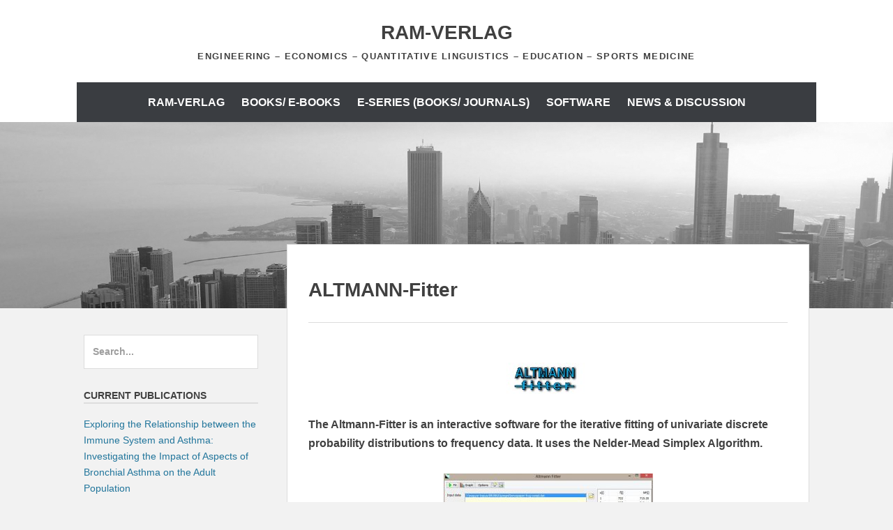

--- FILE ---
content_type: text/html; charset=UTF-8
request_url: https://www.ram-verlag.eu/software-neu/software/
body_size: 10796
content:
		<!DOCTYPE html>
		<html lang="de-DE">
		
<head>
		<meta charset="UTF-8">
		<meta name="viewport" content="width=device-width, initial-scale=1">
		<link rel="profile" href="https://gmpg.org/xfn/11">
		<title>ALTMANN-Fitter &#8211; RAM-Verlag</title>
<meta name='robots' content='max-image-preview:large' />
<link rel='dns-prefetch' href='//ram-verlag.de' />
<link rel='dns-prefetch' href='//fonts.googleapis.com' />
<link rel="alternate" type="application/rss+xml" title="RAM-Verlag &raquo; Feed" href="https://ram-verlag.de/feed/" />
<link rel="alternate" type="application/rss+xml" title="RAM-Verlag &raquo; Comments Feed" href="https://ram-verlag.de/comments/feed/" />
<script type="text/javascript">
window._wpemojiSettings = {"baseUrl":"https:\/\/s.w.org\/images\/core\/emoji\/14.0.0\/72x72\/","ext":".png","svgUrl":"https:\/\/s.w.org\/images\/core\/emoji\/14.0.0\/svg\/","svgExt":".svg","source":{"concatemoji":"https:\/\/ram-verlag.de\/wp-includes\/js\/wp-emoji-release.min.js?ver=6.2.6"}};
/*! This file is auto-generated */
!function(e,a,t){var n,r,o,i=a.createElement("canvas"),p=i.getContext&&i.getContext("2d");function s(e,t){p.clearRect(0,0,i.width,i.height),p.fillText(e,0,0);e=i.toDataURL();return p.clearRect(0,0,i.width,i.height),p.fillText(t,0,0),e===i.toDataURL()}function c(e){var t=a.createElement("script");t.src=e,t.defer=t.type="text/javascript",a.getElementsByTagName("head")[0].appendChild(t)}for(o=Array("flag","emoji"),t.supports={everything:!0,everythingExceptFlag:!0},r=0;r<o.length;r++)t.supports[o[r]]=function(e){if(p&&p.fillText)switch(p.textBaseline="top",p.font="600 32px Arial",e){case"flag":return s("\ud83c\udff3\ufe0f\u200d\u26a7\ufe0f","\ud83c\udff3\ufe0f\u200b\u26a7\ufe0f")?!1:!s("\ud83c\uddfa\ud83c\uddf3","\ud83c\uddfa\u200b\ud83c\uddf3")&&!s("\ud83c\udff4\udb40\udc67\udb40\udc62\udb40\udc65\udb40\udc6e\udb40\udc67\udb40\udc7f","\ud83c\udff4\u200b\udb40\udc67\u200b\udb40\udc62\u200b\udb40\udc65\u200b\udb40\udc6e\u200b\udb40\udc67\u200b\udb40\udc7f");case"emoji":return!s("\ud83e\udef1\ud83c\udffb\u200d\ud83e\udef2\ud83c\udfff","\ud83e\udef1\ud83c\udffb\u200b\ud83e\udef2\ud83c\udfff")}return!1}(o[r]),t.supports.everything=t.supports.everything&&t.supports[o[r]],"flag"!==o[r]&&(t.supports.everythingExceptFlag=t.supports.everythingExceptFlag&&t.supports[o[r]]);t.supports.everythingExceptFlag=t.supports.everythingExceptFlag&&!t.supports.flag,t.DOMReady=!1,t.readyCallback=function(){t.DOMReady=!0},t.supports.everything||(n=function(){t.readyCallback()},a.addEventListener?(a.addEventListener("DOMContentLoaded",n,!1),e.addEventListener("load",n,!1)):(e.attachEvent("onload",n),a.attachEvent("onreadystatechange",function(){"complete"===a.readyState&&t.readyCallback()})),(e=t.source||{}).concatemoji?c(e.concatemoji):e.wpemoji&&e.twemoji&&(c(e.twemoji),c(e.wpemoji)))}(window,document,window._wpemojiSettings);
</script>
<style type="text/css">
img.wp-smiley,
img.emoji {
	display: inline !important;
	border: none !important;
	box-shadow: none !important;
	height: 1em !important;
	width: 1em !important;
	margin: 0 0.07em !important;
	vertical-align: -0.1em !important;
	background: none !important;
	padding: 0 !important;
}
</style>
	<link rel='stylesheet' id='wp-block-library-css' href='https://ram-verlag.de/wp-includes/css/dist/block-library/style.min.css?ver=6.2.6' type='text/css' media='all' />
<style id='wp-block-library-theme-inline-css' type='text/css'>
.wp-block-audio figcaption{color:#555;font-size:13px;text-align:center}.is-dark-theme .wp-block-audio figcaption{color:hsla(0,0%,100%,.65)}.wp-block-audio{margin:0 0 1em}.wp-block-code{border:1px solid #ccc;border-radius:4px;font-family:Menlo,Consolas,monaco,monospace;padding:.8em 1em}.wp-block-embed figcaption{color:#555;font-size:13px;text-align:center}.is-dark-theme .wp-block-embed figcaption{color:hsla(0,0%,100%,.65)}.wp-block-embed{margin:0 0 1em}.blocks-gallery-caption{color:#555;font-size:13px;text-align:center}.is-dark-theme .blocks-gallery-caption{color:hsla(0,0%,100%,.65)}.wp-block-image figcaption{color:#555;font-size:13px;text-align:center}.is-dark-theme .wp-block-image figcaption{color:hsla(0,0%,100%,.65)}.wp-block-image{margin:0 0 1em}.wp-block-pullquote{border-bottom:4px solid;border-top:4px solid;color:currentColor;margin-bottom:1.75em}.wp-block-pullquote cite,.wp-block-pullquote footer,.wp-block-pullquote__citation{color:currentColor;font-size:.8125em;font-style:normal;text-transform:uppercase}.wp-block-quote{border-left:.25em solid;margin:0 0 1.75em;padding-left:1em}.wp-block-quote cite,.wp-block-quote footer{color:currentColor;font-size:.8125em;font-style:normal;position:relative}.wp-block-quote.has-text-align-right{border-left:none;border-right:.25em solid;padding-left:0;padding-right:1em}.wp-block-quote.has-text-align-center{border:none;padding-left:0}.wp-block-quote.is-large,.wp-block-quote.is-style-large,.wp-block-quote.is-style-plain{border:none}.wp-block-search .wp-block-search__label{font-weight:700}.wp-block-search__button{border:1px solid #ccc;padding:.375em .625em}:where(.wp-block-group.has-background){padding:1.25em 2.375em}.wp-block-separator.has-css-opacity{opacity:.4}.wp-block-separator{border:none;border-bottom:2px solid;margin-left:auto;margin-right:auto}.wp-block-separator.has-alpha-channel-opacity{opacity:1}.wp-block-separator:not(.is-style-wide):not(.is-style-dots){width:100px}.wp-block-separator.has-background:not(.is-style-dots){border-bottom:none;height:1px}.wp-block-separator.has-background:not(.is-style-wide):not(.is-style-dots){height:2px}.wp-block-table{margin:0 0 1em}.wp-block-table td,.wp-block-table th{word-break:normal}.wp-block-table figcaption{color:#555;font-size:13px;text-align:center}.is-dark-theme .wp-block-table figcaption{color:hsla(0,0%,100%,.65)}.wp-block-video figcaption{color:#555;font-size:13px;text-align:center}.is-dark-theme .wp-block-video figcaption{color:hsla(0,0%,100%,.65)}.wp-block-video{margin:0 0 1em}.wp-block-template-part.has-background{margin-bottom:0;margin-top:0;padding:1.25em 2.375em}
</style>
<link rel='stylesheet' id='classic-theme-styles-css' href='https://ram-verlag.de/wp-includes/css/classic-themes.min.css?ver=6.2.6' type='text/css' media='all' />
<style id='global-styles-inline-css' type='text/css'>
body{--wp--preset--color--black: #111111;--wp--preset--color--cyan-bluish-gray: #abb8c3;--wp--preset--color--white: #ffffff;--wp--preset--color--pale-pink: #f78da7;--wp--preset--color--vivid-red: #cf2e2e;--wp--preset--color--luminous-vivid-orange: #ff6900;--wp--preset--color--luminous-vivid-amber: #fcb900;--wp--preset--color--light-green-cyan: #7bdcb5;--wp--preset--color--vivid-green-cyan: #00d084;--wp--preset--color--pale-cyan-blue: #8ed1fc;--wp--preset--color--vivid-cyan-blue: #0693e3;--wp--preset--color--vivid-purple: #9b51e0;--wp--preset--color--gray: #f4f4f4;--wp--preset--color--yellow: #e5ae4a;--wp--preset--color--blue: #1b8be0;--wp--preset--color--pink: #f2157d;--wp--preset--gradient--vivid-cyan-blue-to-vivid-purple: linear-gradient(135deg,rgba(6,147,227,1) 0%,rgb(155,81,224) 100%);--wp--preset--gradient--light-green-cyan-to-vivid-green-cyan: linear-gradient(135deg,rgb(122,220,180) 0%,rgb(0,208,130) 100%);--wp--preset--gradient--luminous-vivid-amber-to-luminous-vivid-orange: linear-gradient(135deg,rgba(252,185,0,1) 0%,rgba(255,105,0,1) 100%);--wp--preset--gradient--luminous-vivid-orange-to-vivid-red: linear-gradient(135deg,rgba(255,105,0,1) 0%,rgb(207,46,46) 100%);--wp--preset--gradient--very-light-gray-to-cyan-bluish-gray: linear-gradient(135deg,rgb(238,238,238) 0%,rgb(169,184,195) 100%);--wp--preset--gradient--cool-to-warm-spectrum: linear-gradient(135deg,rgb(74,234,220) 0%,rgb(151,120,209) 20%,rgb(207,42,186) 40%,rgb(238,44,130) 60%,rgb(251,105,98) 80%,rgb(254,248,76) 100%);--wp--preset--gradient--blush-light-purple: linear-gradient(135deg,rgb(255,206,236) 0%,rgb(152,150,240) 100%);--wp--preset--gradient--blush-bordeaux: linear-gradient(135deg,rgb(254,205,165) 0%,rgb(254,45,45) 50%,rgb(107,0,62) 100%);--wp--preset--gradient--luminous-dusk: linear-gradient(135deg,rgb(255,203,112) 0%,rgb(199,81,192) 50%,rgb(65,88,208) 100%);--wp--preset--gradient--pale-ocean: linear-gradient(135deg,rgb(255,245,203) 0%,rgb(182,227,212) 50%,rgb(51,167,181) 100%);--wp--preset--gradient--electric-grass: linear-gradient(135deg,rgb(202,248,128) 0%,rgb(113,206,126) 100%);--wp--preset--gradient--midnight: linear-gradient(135deg,rgb(2,3,129) 0%,rgb(40,116,252) 100%);--wp--preset--duotone--dark-grayscale: url('#wp-duotone-dark-grayscale');--wp--preset--duotone--grayscale: url('#wp-duotone-grayscale');--wp--preset--duotone--purple-yellow: url('#wp-duotone-purple-yellow');--wp--preset--duotone--blue-red: url('#wp-duotone-blue-red');--wp--preset--duotone--midnight: url('#wp-duotone-midnight');--wp--preset--duotone--magenta-yellow: url('#wp-duotone-magenta-yellow');--wp--preset--duotone--purple-green: url('#wp-duotone-purple-green');--wp--preset--duotone--blue-orange: url('#wp-duotone-blue-orange');--wp--preset--font-size--small: 13px;--wp--preset--font-size--medium: 20px;--wp--preset--font-size--large: 42px;--wp--preset--font-size--x-large: 42px;--wp--preset--font-size--normal: 16px;--wp--preset--font-size--huge: 56px;--wp--preset--spacing--20: 0.44rem;--wp--preset--spacing--30: 0.67rem;--wp--preset--spacing--40: 1rem;--wp--preset--spacing--50: 1.5rem;--wp--preset--spacing--60: 2.25rem;--wp--preset--spacing--70: 3.38rem;--wp--preset--spacing--80: 5.06rem;--wp--preset--shadow--natural: 6px 6px 9px rgba(0, 0, 0, 0.2);--wp--preset--shadow--deep: 12px 12px 50px rgba(0, 0, 0, 0.4);--wp--preset--shadow--sharp: 6px 6px 0px rgba(0, 0, 0, 0.2);--wp--preset--shadow--outlined: 6px 6px 0px -3px rgba(255, 255, 255, 1), 6px 6px rgba(0, 0, 0, 1);--wp--preset--shadow--crisp: 6px 6px 0px rgba(0, 0, 0, 1);}:where(.is-layout-flex){gap: 0.5em;}body .is-layout-flow > .alignleft{float: left;margin-inline-start: 0;margin-inline-end: 2em;}body .is-layout-flow > .alignright{float: right;margin-inline-start: 2em;margin-inline-end: 0;}body .is-layout-flow > .aligncenter{margin-left: auto !important;margin-right: auto !important;}body .is-layout-constrained > .alignleft{float: left;margin-inline-start: 0;margin-inline-end: 2em;}body .is-layout-constrained > .alignright{float: right;margin-inline-start: 2em;margin-inline-end: 0;}body .is-layout-constrained > .aligncenter{margin-left: auto !important;margin-right: auto !important;}body .is-layout-constrained > :where(:not(.alignleft):not(.alignright):not(.alignfull)){max-width: var(--wp--style--global--content-size);margin-left: auto !important;margin-right: auto !important;}body .is-layout-constrained > .alignwide{max-width: var(--wp--style--global--wide-size);}body .is-layout-flex{display: flex;}body .is-layout-flex{flex-wrap: wrap;align-items: center;}body .is-layout-flex > *{margin: 0;}:where(.wp-block-columns.is-layout-flex){gap: 2em;}.has-black-color{color: var(--wp--preset--color--black) !important;}.has-cyan-bluish-gray-color{color: var(--wp--preset--color--cyan-bluish-gray) !important;}.has-white-color{color: var(--wp--preset--color--white) !important;}.has-pale-pink-color{color: var(--wp--preset--color--pale-pink) !important;}.has-vivid-red-color{color: var(--wp--preset--color--vivid-red) !important;}.has-luminous-vivid-orange-color{color: var(--wp--preset--color--luminous-vivid-orange) !important;}.has-luminous-vivid-amber-color{color: var(--wp--preset--color--luminous-vivid-amber) !important;}.has-light-green-cyan-color{color: var(--wp--preset--color--light-green-cyan) !important;}.has-vivid-green-cyan-color{color: var(--wp--preset--color--vivid-green-cyan) !important;}.has-pale-cyan-blue-color{color: var(--wp--preset--color--pale-cyan-blue) !important;}.has-vivid-cyan-blue-color{color: var(--wp--preset--color--vivid-cyan-blue) !important;}.has-vivid-purple-color{color: var(--wp--preset--color--vivid-purple) !important;}.has-black-background-color{background-color: var(--wp--preset--color--black) !important;}.has-cyan-bluish-gray-background-color{background-color: var(--wp--preset--color--cyan-bluish-gray) !important;}.has-white-background-color{background-color: var(--wp--preset--color--white) !important;}.has-pale-pink-background-color{background-color: var(--wp--preset--color--pale-pink) !important;}.has-vivid-red-background-color{background-color: var(--wp--preset--color--vivid-red) !important;}.has-luminous-vivid-orange-background-color{background-color: var(--wp--preset--color--luminous-vivid-orange) !important;}.has-luminous-vivid-amber-background-color{background-color: var(--wp--preset--color--luminous-vivid-amber) !important;}.has-light-green-cyan-background-color{background-color: var(--wp--preset--color--light-green-cyan) !important;}.has-vivid-green-cyan-background-color{background-color: var(--wp--preset--color--vivid-green-cyan) !important;}.has-pale-cyan-blue-background-color{background-color: var(--wp--preset--color--pale-cyan-blue) !important;}.has-vivid-cyan-blue-background-color{background-color: var(--wp--preset--color--vivid-cyan-blue) !important;}.has-vivid-purple-background-color{background-color: var(--wp--preset--color--vivid-purple) !important;}.has-black-border-color{border-color: var(--wp--preset--color--black) !important;}.has-cyan-bluish-gray-border-color{border-color: var(--wp--preset--color--cyan-bluish-gray) !important;}.has-white-border-color{border-color: var(--wp--preset--color--white) !important;}.has-pale-pink-border-color{border-color: var(--wp--preset--color--pale-pink) !important;}.has-vivid-red-border-color{border-color: var(--wp--preset--color--vivid-red) !important;}.has-luminous-vivid-orange-border-color{border-color: var(--wp--preset--color--luminous-vivid-orange) !important;}.has-luminous-vivid-amber-border-color{border-color: var(--wp--preset--color--luminous-vivid-amber) !important;}.has-light-green-cyan-border-color{border-color: var(--wp--preset--color--light-green-cyan) !important;}.has-vivid-green-cyan-border-color{border-color: var(--wp--preset--color--vivid-green-cyan) !important;}.has-pale-cyan-blue-border-color{border-color: var(--wp--preset--color--pale-cyan-blue) !important;}.has-vivid-cyan-blue-border-color{border-color: var(--wp--preset--color--vivid-cyan-blue) !important;}.has-vivid-purple-border-color{border-color: var(--wp--preset--color--vivid-purple) !important;}.has-vivid-cyan-blue-to-vivid-purple-gradient-background{background: var(--wp--preset--gradient--vivid-cyan-blue-to-vivid-purple) !important;}.has-light-green-cyan-to-vivid-green-cyan-gradient-background{background: var(--wp--preset--gradient--light-green-cyan-to-vivid-green-cyan) !important;}.has-luminous-vivid-amber-to-luminous-vivid-orange-gradient-background{background: var(--wp--preset--gradient--luminous-vivid-amber-to-luminous-vivid-orange) !important;}.has-luminous-vivid-orange-to-vivid-red-gradient-background{background: var(--wp--preset--gradient--luminous-vivid-orange-to-vivid-red) !important;}.has-very-light-gray-to-cyan-bluish-gray-gradient-background{background: var(--wp--preset--gradient--very-light-gray-to-cyan-bluish-gray) !important;}.has-cool-to-warm-spectrum-gradient-background{background: var(--wp--preset--gradient--cool-to-warm-spectrum) !important;}.has-blush-light-purple-gradient-background{background: var(--wp--preset--gradient--blush-light-purple) !important;}.has-blush-bordeaux-gradient-background{background: var(--wp--preset--gradient--blush-bordeaux) !important;}.has-luminous-dusk-gradient-background{background: var(--wp--preset--gradient--luminous-dusk) !important;}.has-pale-ocean-gradient-background{background: var(--wp--preset--gradient--pale-ocean) !important;}.has-electric-grass-gradient-background{background: var(--wp--preset--gradient--electric-grass) !important;}.has-midnight-gradient-background{background: var(--wp--preset--gradient--midnight) !important;}.has-small-font-size{font-size: var(--wp--preset--font-size--small) !important;}.has-medium-font-size{font-size: var(--wp--preset--font-size--medium) !important;}.has-large-font-size{font-size: var(--wp--preset--font-size--large) !important;}.has-x-large-font-size{font-size: var(--wp--preset--font-size--x-large) !important;}
.wp-block-navigation a:where(:not(.wp-element-button)){color: inherit;}
:where(.wp-block-columns.is-layout-flex){gap: 2em;}
.wp-block-pullquote{font-size: 1.5em;line-height: 1.6;}
</style>
<link rel='stylesheet' id='paiddownloads-css' href='https://ram-verlag.de/wp-content/plugins/paid-downloads-pro/css/style.css?ver=6.2.6' type='text/css' media='all' />
<link rel='stylesheet' id='googlefont_oswald-css' href='https://fonts.googleapis.com/css?family=Oswald&#038;ver=6.2.6' type='text/css' media='all' />
<link rel='stylesheet' id='chicago-style-css' href='https://ram-verlag.de/wp-content/themes/chicago/style.css?ver=20250902-81615' type='text/css' media='all' />
<link rel='stylesheet' id='chicago-block-style-css' href='https://ram-verlag.de/wp-content/themes/chicago/css/blocks.css?ver=1756801121' type='text/css' media='all' />
<link rel='stylesheet' id='genericons-css' href='https://ram-verlag.de/wp-content/themes/chicago/css/genericons/genericons.css?ver=3.3' type='text/css' media='all' />
<link rel='stylesheet' id='chicago-light-css' href='https://ram-verlag.de/wp-content/themes/chicago/css/colors/light.css' type='text/css' media='all' />
<script type='text/javascript' src='https://ram-verlag.de/wp-includes/js/jquery/jquery.min.js?ver=3.6.4' id='jquery-core-js'></script>
<script type='text/javascript' src='https://ram-verlag.de/wp-includes/js/jquery/jquery-migrate.min.js?ver=3.4.0' id='jquery-migrate-js'></script>
<link rel="https://api.w.org/" href="https://ram-verlag.de/wp-json/" /><link rel="alternate" type="application/json" href="https://ram-verlag.de/wp-json/wp/v2/pages/1622" /><link rel="EditURI" type="application/rsd+xml" title="RSD" href="https://ram-verlag.de/xmlrpc.php?rsd" />
<link rel="wlwmanifest" type="application/wlwmanifest+xml" href="https://ram-verlag.de/wp-includes/wlwmanifest.xml" />
<meta name="generator" content="WordPress 6.2.6" />
<link rel="canonical" href="https://ram-verlag.de/software-neu/software/" />
<link rel='shortlink' href='https://ram-verlag.de/?p=1622' />
<link rel="alternate" type="application/json+oembed" href="https://ram-verlag.de/wp-json/oembed/1.0/embed?url=https%3A%2F%2Fram-verlag.de%2Fsoftware-neu%2Fsoftware%2F" />
<link rel="alternate" type="text/xml+oembed" href="https://ram-verlag.de/wp-json/oembed/1.0/embed?url=https%3A%2F%2Fram-verlag.de%2Fsoftware-neu%2Fsoftware%2F&#038;format=xml" />
<meta name="redi-version" content="1.2.2" />	<style type="text/css">
			.site-title a,
		.site-description {
			color: #404040;
		}
		</style>
	<style type="text/css" id="custom-background-css">
body.custom-background { background-color: #f2f2f2; }
</style>
	</head>

<body data-rsssl=1 class="page-template-default page page-id-1622 page-child parent-pageid-3245 custom-background wp-embed-responsive group-blog two-columns content-right excerpt-image-left">

<svg xmlns="http://www.w3.org/2000/svg" viewBox="0 0 0 0" width="0" height="0" focusable="false" role="none" style="visibility: hidden; position: absolute; left: -9999px; overflow: hidden;" ><defs><filter id="wp-duotone-dark-grayscale"><feColorMatrix color-interpolation-filters="sRGB" type="matrix" values=" .299 .587 .114 0 0 .299 .587 .114 0 0 .299 .587 .114 0 0 .299 .587 .114 0 0 " /><feComponentTransfer color-interpolation-filters="sRGB" ><feFuncR type="table" tableValues="0 0.49803921568627" /><feFuncG type="table" tableValues="0 0.49803921568627" /><feFuncB type="table" tableValues="0 0.49803921568627" /><feFuncA type="table" tableValues="1 1" /></feComponentTransfer><feComposite in2="SourceGraphic" operator="in" /></filter></defs></svg><svg xmlns="http://www.w3.org/2000/svg" viewBox="0 0 0 0" width="0" height="0" focusable="false" role="none" style="visibility: hidden; position: absolute; left: -9999px; overflow: hidden;" ><defs><filter id="wp-duotone-grayscale"><feColorMatrix color-interpolation-filters="sRGB" type="matrix" values=" .299 .587 .114 0 0 .299 .587 .114 0 0 .299 .587 .114 0 0 .299 .587 .114 0 0 " /><feComponentTransfer color-interpolation-filters="sRGB" ><feFuncR type="table" tableValues="0 1" /><feFuncG type="table" tableValues="0 1" /><feFuncB type="table" tableValues="0 1" /><feFuncA type="table" tableValues="1 1" /></feComponentTransfer><feComposite in2="SourceGraphic" operator="in" /></filter></defs></svg><svg xmlns="http://www.w3.org/2000/svg" viewBox="0 0 0 0" width="0" height="0" focusable="false" role="none" style="visibility: hidden; position: absolute; left: -9999px; overflow: hidden;" ><defs><filter id="wp-duotone-purple-yellow"><feColorMatrix color-interpolation-filters="sRGB" type="matrix" values=" .299 .587 .114 0 0 .299 .587 .114 0 0 .299 .587 .114 0 0 .299 .587 .114 0 0 " /><feComponentTransfer color-interpolation-filters="sRGB" ><feFuncR type="table" tableValues="0.54901960784314 0.98823529411765" /><feFuncG type="table" tableValues="0 1" /><feFuncB type="table" tableValues="0.71764705882353 0.25490196078431" /><feFuncA type="table" tableValues="1 1" /></feComponentTransfer><feComposite in2="SourceGraphic" operator="in" /></filter></defs></svg><svg xmlns="http://www.w3.org/2000/svg" viewBox="0 0 0 0" width="0" height="0" focusable="false" role="none" style="visibility: hidden; position: absolute; left: -9999px; overflow: hidden;" ><defs><filter id="wp-duotone-blue-red"><feColorMatrix color-interpolation-filters="sRGB" type="matrix" values=" .299 .587 .114 0 0 .299 .587 .114 0 0 .299 .587 .114 0 0 .299 .587 .114 0 0 " /><feComponentTransfer color-interpolation-filters="sRGB" ><feFuncR type="table" tableValues="0 1" /><feFuncG type="table" tableValues="0 0.27843137254902" /><feFuncB type="table" tableValues="0.5921568627451 0.27843137254902" /><feFuncA type="table" tableValues="1 1" /></feComponentTransfer><feComposite in2="SourceGraphic" operator="in" /></filter></defs></svg><svg xmlns="http://www.w3.org/2000/svg" viewBox="0 0 0 0" width="0" height="0" focusable="false" role="none" style="visibility: hidden; position: absolute; left: -9999px; overflow: hidden;" ><defs><filter id="wp-duotone-midnight"><feColorMatrix color-interpolation-filters="sRGB" type="matrix" values=" .299 .587 .114 0 0 .299 .587 .114 0 0 .299 .587 .114 0 0 .299 .587 .114 0 0 " /><feComponentTransfer color-interpolation-filters="sRGB" ><feFuncR type="table" tableValues="0 0" /><feFuncG type="table" tableValues="0 0.64705882352941" /><feFuncB type="table" tableValues="0 1" /><feFuncA type="table" tableValues="1 1" /></feComponentTransfer><feComposite in2="SourceGraphic" operator="in" /></filter></defs></svg><svg xmlns="http://www.w3.org/2000/svg" viewBox="0 0 0 0" width="0" height="0" focusable="false" role="none" style="visibility: hidden; position: absolute; left: -9999px; overflow: hidden;" ><defs><filter id="wp-duotone-magenta-yellow"><feColorMatrix color-interpolation-filters="sRGB" type="matrix" values=" .299 .587 .114 0 0 .299 .587 .114 0 0 .299 .587 .114 0 0 .299 .587 .114 0 0 " /><feComponentTransfer color-interpolation-filters="sRGB" ><feFuncR type="table" tableValues="0.78039215686275 1" /><feFuncG type="table" tableValues="0 0.94901960784314" /><feFuncB type="table" tableValues="0.35294117647059 0.47058823529412" /><feFuncA type="table" tableValues="1 1" /></feComponentTransfer><feComposite in2="SourceGraphic" operator="in" /></filter></defs></svg><svg xmlns="http://www.w3.org/2000/svg" viewBox="0 0 0 0" width="0" height="0" focusable="false" role="none" style="visibility: hidden; position: absolute; left: -9999px; overflow: hidden;" ><defs><filter id="wp-duotone-purple-green"><feColorMatrix color-interpolation-filters="sRGB" type="matrix" values=" .299 .587 .114 0 0 .299 .587 .114 0 0 .299 .587 .114 0 0 .299 .587 .114 0 0 " /><feComponentTransfer color-interpolation-filters="sRGB" ><feFuncR type="table" tableValues="0.65098039215686 0.40392156862745" /><feFuncG type="table" tableValues="0 1" /><feFuncB type="table" tableValues="0.44705882352941 0.4" /><feFuncA type="table" tableValues="1 1" /></feComponentTransfer><feComposite in2="SourceGraphic" operator="in" /></filter></defs></svg><svg xmlns="http://www.w3.org/2000/svg" viewBox="0 0 0 0" width="0" height="0" focusable="false" role="none" style="visibility: hidden; position: absolute; left: -9999px; overflow: hidden;" ><defs><filter id="wp-duotone-blue-orange"><feColorMatrix color-interpolation-filters="sRGB" type="matrix" values=" .299 .587 .114 0 0 .299 .587 .114 0 0 .299 .587 .114 0 0 .299 .587 .114 0 0 " /><feComponentTransfer color-interpolation-filters="sRGB" ><feFuncR type="table" tableValues="0.098039215686275 1" /><feFuncG type="table" tableValues="0 0.66274509803922" /><feFuncB type="table" tableValues="0.84705882352941 0.41960784313725" /><feFuncA type="table" tableValues="1 1" /></feComponentTransfer><feComposite in2="SourceGraphic" operator="in" /></filter></defs></svg>
			<div id="page" class="hfeed site">
		<a class="skip-link screen-reader-text" href="#content">Skip to content</a>
		
		<header id="masthead" class="site-header" role="banner">
				<div class="site-banner">
	    	<div class="wrapper">
				<div class="site-branding">
					<p class="site-title"><a href="https://ram-verlag.de/" rel="home">RAM-Verlag</a></p>
					<p class="site-description">Engineering &#8211; Economics &#8211; Quantitative Linguistics &#8211; Education &#8211; Sports Medicine</p>
				</div><!-- .site-branding -->
					</div><!-- .wrapper -->
		</div><!-- .site-banner -->
		    	<nav id="site-navigation" class="main-navigation nav-primary" role="navigation">
    		<div class="wrapper">
	    		<button class="menu-toggle" aria-controls="primary-menu" aria-expanded="false">Menu</button>
	           	<a class="screen-reader-text skip-link" href="#content">Skip to content</a>

	           	<div class="menu page-menu-wrap"><ul><li class="page_item page-item-2177 page_item_has_children"><a href="https://ram-verlag.de/">RAM-Verlag</a><ul class='children'><li class="page_item page-item-6060"><a href="https://ram-verlag.de/linguistics-qauntitative-linguistics-studies-in-quantitative-linguistics-engineering/allgemeine-datenschutzhinweise-des-ram-verlages/">Allgemeine Datenschutzhinweise</a></li><li class="page_item page-item-5999"><a href="https://ram-verlag.de/linguistics-qauntitative-linguistics-studies-in-quantitative-linguistics-engineering/datenschutzerklaerung/">Datenschutzerklärung für diese Webseite</a></li><li class="page_item page-item-2394"><a href="https://ram-verlag.de/linguistics-qauntitative-linguistics-studies-in-quantitative-linguistics-engineering/agb-widerrufstbelehrung-muster-fuer-widerruf/">AGB, Widerrufsbelehrung, Muster für Widerruf</a></li><li class="page_item page-item-2415"><a href="https://ram-verlag.de/linguistics-qauntitative-linguistics-studies-in-quantitative-linguistics-engineering/impressum/">Impressum</a></li><li class="page_item page-item-741"><a href="https://ram-verlag.de/linguistics-qauntitative-linguistics-studies-in-quantitative-linguistics-engineering/contact-us/">Contact us</a></li><li class="page_item page-item-9037"><a href="https://ram-verlag.de/linguistics-qauntitative-linguistics-studies-in-quantitative-linguistics-engineering/author-publisher-autor-verlag/">Author-Publisher (Autor-Verlag)</a></li><li class="page_item page-item-6551"><a href="https://ram-verlag.de/linguistics-qauntitative-linguistics-studies-in-quantitative-linguistics-engineering/gallery-our-primary-themes/">Gallery</a></li><li class="page_item page-item-4356"><a href="https://ram-verlag.de/linguistics-qauntitative-linguistics-studies-in-quantitative-linguistics-engineering/sitemap/">Sitemap</a></li><li class="page_item page-item-3528"><a href="https://ram-verlag.de/linguistics-qauntitative-linguistics-studies-in-quantitative-linguistics-engineering/links-2/">Links</a></li><li class="page_item page-item-7520"><a href="https://ram-verlag.de/linguistics-qauntitative-linguistics-studies-in-quantitative-linguistics-engineering/data-privacy-policy/">Data Privacy Policy</a></li><li class="page_item page-item-9586"><a href="https://ram-verlag.de/linguistics-qauntitative-linguistics-studies-in-quantitative-linguistics-engineering/submit-a-book/">Submit a Book</a></li></ul></li><li class="page_item page-item-16 page_item_has_children"><a href="https://ram-verlag.de/books-e-books/">Books/ E-Books</a><ul class='children'><li class="page_item page-item-56"><a href="https://ram-verlag.de/books-e-books/engeneering/">Engineering</a></li><li class="page_item page-item-1933"><a href="https://ram-verlag.de/books-e-books/linguistics-2/">Linguistics</a></li><li class="page_item page-item-3403"><a href="https://ram-verlag.de/books-e-books/studies-in-quantitative-linguistics-2/">Studies in Quantitative Linguistics Open Access</a></li><li class="page_item page-item-5098 page_item_has_children"><a href="https://ram-verlag.de/books-e-books/economics/">Economics</a><ul class='children'><li class="page_item page-item-5173"><a href="https://ram-verlag.de/books-e-books/economics/economics-publications-in-english/">ECONOMICS &#8211; Publications in English</a></li><li class="page_item page-item-5163"><a href="https://ram-verlag.de/books-e-books/economics/economics-publications-in-other-languages/">ECONOMICS &#8211; Publications in other Languages</a></li></ul></li><li class="page_item page-item-4320"><a href="https://ram-verlag.de/books-e-books/sportsmedicines/">Sports/ Medicines</a></li><li class="page_item page-item-7927"><a href="https://ram-verlag.de/books-e-books/education/">Education</a></li><li class="page_item page-item-58"><a href="https://ram-verlag.de/books-e-books/philosophy/">Philosophy</a></li><li class="page_item page-item-4040"><a href="https://ram-verlag.de/books-e-books/literarisches/">Literarisches</a></li></ul></li><li class="page_item page-item-9063 page_item_has_children"><a href="https://ram-verlag.de/e-series-books-journals-2/">E-Series (Books/ Journals)</a><ul class='children'><li class="page_item page-item-8957"><a href="https://ram-verlag.de/e-series-books-journals-2/monitoring-and-analysis-of-manufacturing-processes-in-automotive-production/">Monitoring and Analysis of Manufacturing Processes in Automotive Production ( O. A. )</a></li><li class="page_item page-item-8959"><a href="https://ram-verlag.de/e-series-books-journals-2/glottometrics-open-access/">Glottometrics &#8211; Open Access</a></li></ul></li><li class="page_item page-item-3245 page_item_has_children current_page_ancestor current_page_parent"><a href="https://ram-verlag.de/software-neu/">Software</a><ul class='children'><li class="page_item page-item-1622 current_page_item"><a href="https://ram-verlag.de/software-neu/software/" aria-current="page">ALTMANN-Fitter</a></li><li class="page_item page-item-3226"><a href="https://ram-verlag.de/software-neu/quita-quantitative-index-text-analyzer/">QUITA &#8211; Quantitative Index Text Analyzer</a></li><li class="page_item page-item-3240"><a href="https://ram-verlag.de/software-neu/perl/">Perl</a></li><li class="page_item page-item-3230"><a href="https://ram-verlag.de/software-neu/foxpro/">Foxpro</a></li></ul></li><li class="page_item page-item-67 page_item_has_children"><a href="https://ram-verlag.de/news-2/">News &#038; Discussion</a><ul class='children'><li class="page_item page-item-972"><a href="https://ram-verlag.de/news-2/how-to-leave-a-comment/">How to Subscribe the Articles on our Weblog &#8221; News &#038; Discussion&#8221;</a></li><li class="page_item page-item-1002"><a href="https://ram-verlag.de/news-2/wie-plaziert-man-einen-artikel-oder-hinterlasst-einen-kommentar/">Wie abonniert man die Beiträge auf unserem Weblog &#8220;News &#038; Discussion&#8221;</a></li></ul></li></ul></div>          	</div><!-- .wrapper -->
        </nav><!-- #site-navigation -->
	    		</header><!-- #masthead -->
		<div id="header-featured-image" class="site-header-image">
					<div class="wrapper"><a title="" href="https://ram-verlag.de/%20" target="_self"><img class="wp-post-image" alt="" src="https://ram-verlag.de/wp-content/themes/chicago/images/default-image.jpg" /></a></div><!-- .wrapper -->
				</div><!-- #header-featured-image -->		<div id="content" class="site-content">
	
	<div id="primary" class="content-area">
		
		
		<main id="main" class="site-main" role="main">

			
				
<!-- Page/Post Single Image Disabled or No Image set in Post Thumbnail -->	
<article id="post-1622" class="post-1622 page type-page status-publish hentry">
	<header class="entry-header">
		<h1 class="entry-title">ALTMANN-Fitter</h1>	</header><!-- .entry-header -->

	<div class="entry-content">
		<p style="text-align: center;" align="center">           <a href="http://www.ram-verlag.eu/wp-content/uploads/2017/09/fitter-logo.jpg"><img decoding="async" class="size-full wp-image-5383 aligncenter" src="https://www.ram-verlag.eu/wp-content/uploads/2017/09/fitter-logo.jpg" alt="" width="120" height="45" /></a></p>
<p><strong>The Altmann-Fitter is an interactive software for the iterative fitting of univariate discrete probability distributions to frequency data. It uses the Nelder-Mead Simplex Algorithm.</strong></p>
<p style="text-align: center;"><strong><a href="https://www.ram-verlag.eu/wp-content/uploads/2013/08/Fitter-Bild.jpg"><img decoding="async" loading="lazy" class="size-medium wp-image-5432 aligncenter" src="https://www.ram-verlag.eu/wp-content/uploads/2013/08/Fitter-Bild-300x248.jpg" alt="" width="300" height="248" srcset="https://ram-verlag.de/wp-content/uploads/2013/08/Fitter-Bild-300x248.jpg 300w, https://ram-verlag.de/wp-content/uploads/2013/08/Fitter-Bild-768x635.jpg 768w, https://ram-verlag.de/wp-content/uploads/2013/08/Fitter-Bild.jpg 775w" sizes="(max-width: 300px) 100vw, 300px" /></a></strong></p>
<p><strong>In its present version it contains more than 200 distributions and is one of the most voluminous collections of distributions at all. It aims at the analysis of data from all empirical domains, e.g. biology, economy, sociology, meteorology, ecology, linguistics, literary science, communication, technical sciences and production. It is indispensable for practitioners.</strong></p>
<p><strong>Fitting is automatic, i.e. no initial estimators are necessary, and it improves iteratively.  The goodness-of-fit test is performed by means of the chi-square test. A number of options and configurations enables the user to flexibly process data.</strong></p>
<p><strong>Altmann Fitter runs under all Microsoft Windows® versions since Windows XP® and including Windows 8®. For best performance, the computer should be equipped with at least 512 MB of RAM.</strong></p>
<p style="text-align: left;"><strong>Different graphical outputs are available.</strong></p>
<p><strong><span style="text-decoration: underline;">Question/Orders to</span></strong><span style="text-decoration: underline;">:</span> <a href="mailto:RAM-Verlag@t-online.de?subject=Altmann-Fitter"><strong>RAM-Verlag</strong></a></p>
<p>&nbsp;</p>
<p align="center"><strong><a href="https://www.ram-verlag.eu/wp-content/uploads/2013/08/Altmann-Fitter-DEMO-v3.1.0-Setup.zip">Altmann-Fitter DEMO v3.1.0 Setup)</a></strong></p>
<p align="center"><strong>of Altmann-Fitter Software (free of charge)</strong></p>
<table border="1" cellspacing="0" cellpadding="0">
<tbody>
<tr>
<td style="text-align: center;" width="297"><strong><a href="http://www.ram-verlag.eu/wp-content/uploads/2013/08/computer-win2000-compl.zip">Example Data File</a></strong></td>
<td width="209">
<p align="center"><strong><a href="https://www.ram-verlag.eu/wp-content/uploads/2013/08/Fitter-User-Guide.pdf">Fitter User Guide</a></strong></p>
</td>
<td width="253">
<p align="center"><strong><a href="https://www.ram-verlag.eu/wp-content/uploads/2013/08/Register-of-Distributions.pdf">Register of Distributions</a></strong></p>
</td>
</tr>
</tbody>
</table>
<p align="center"><strong>BUY</strong></p>
<p align="center"><strong>Altmann-Fitter Software</strong></p>
<table border="1" cellspacing="0" cellpadding="0">
<tbody>
<tr>
<td width="384">
<p align="center"><strong><a href="https://www.paypal.com/cgi-bin/webscr?cmd=_s-xclick&amp;hosted_button_id=FF35CSL4YYPUU">Individual Licence</a> 248.00 EUR</strong></p>
</td>
<td width="384">
<p align="center"><strong><a href="https://www.paypal.com/cgi-bin/webscr?cmd=_s-xclick&amp;hosted_button_id=659NNM3VKLFRC">Multiple Licence</a> 600.00 EUR</strong></p>
</td>
</tr>
<tr>
<td width="384">
<p align="center"><strong><a href="https://www.paypal.com/cgi-bin/webscr?cmd=_s-xclick&amp;hosted_button_id=BJ4A8G333NQBU">Einfachlizenz</a> (BRD) 295,12 EUR</strong></p>
<p align="center"><strong>248,00 EUR (zzgl. 19% MWST  = 47,12 EUR)</strong></p>
</td>
<td width="384">
<p align="center"><strong><a href="https://www.paypal.com/cgi-bin/webscr?cmd=_s-xclick&amp;hosted_button_id=RPANMD7Q4PJ8J">Mehrfachlizenz</a> (BRD) 714,00 EUR</strong></p>
<p align="center"><strong>600,00 EUR (zzgl. 19% MWST = 114,00 EUR)</strong></p>
<p align="center">
</td>
</tr>
</tbody>
</table>
			</div><!-- .entry-content -->
    
    <footer class="entry-footer">
            </footer><!-- .entry-footer -->

</article><!-- #post-## -->
				
			
		</main><!-- #main -->
	</div><!-- #primary -->


		<aside id="secondary" class="sidebar sidebar-primary widget-area" role="complementary">
			<section id="search-2" class="widget widget_search">
<form role="search" method="get" class="search-form" action="https://ram-verlag.de/">
	<label>
		<span class="screen-reader-text">Search for:</span>
		<input type="search" class="search-field" placeholder="Search..." value="" name="s" title="Search for:">
	</label>
	<input type="submit" class="search-submit" value="Search">
</form>
</section>
		<section id="recent-posts-2" class="widget widget_recent_entries">
		<h3 class="widget-title">Current Publications</h3>
		<ul>
											<li>
					<a href="https://ram-verlag.de/exploring-the-relationship-between-the-immune-system-and-asthma-investigating-the-impact-of-aspects-of-bronchial-asthma-on-the-adult-population/">Exploring the Relationship between the Immune System and Asthma:  Investigating the Impact of Aspects of Bronchial Asthma on the Adult Population</a>
									</li>
											<li>
					<a href="https://ram-verlag.de/managerial-and-marketing-communication/">Managerial and Marketing Communication</a>
									</li>
											<li>
					<a href="https://ram-verlag.de/spruce-wood-and-the-change-in-its-chemical-properties-during-storage/">Spruce Wood and The Change in Its Chemical Properties During Storage</a>
									</li>
					</ul>

		</section><section id="text-2" class="widget widget_text"><h3 class="widget-title">Hinweis</h3>			<div class="textwidget"><p>Trotz sorgfältiger inhaltlicher Kontrolle wird keinerlei Haftung für die Inhalte externer Links übernommen. Für den Inhalt der verlinkten Seiten sind ausschließlich deren Betreiber verantwortlich.</p>
</div>
		</section><section id="meta-3" class="widget widget_meta"><h3 class="widget-title">Meta</h3>
		<ul>
						<li><a href="https://ram-verlag.de/wp-login.php">Log in</a></li>
			<li><a href="https://ram-verlag.de/feed/">Entries feed</a></li>
			<li><a href="https://ram-verlag.de/comments/feed/">Comments feed</a></li>

			<li><a href="https://wordpress.org/">WordPress.org</a></li>
		</ul>

		</section>		</aside><!-- .sidebar sidebar-primary widget-area -->
	
	    </div><!-- #content -->
				<footer id="colophon" class="site-footer" role="contentinfo">
	        <div id="supplementary" class="two">
        <div class="wrapper">
                        <div id="first" class="widget-area" role="complementary">
                <section id="nav_menu-4" class="widget widget_nav_menu"><div class="widget-wrap"><div class="menu-footer-container"><ul id="menu-footer" class="menu"><li id="menu-item-7463" class="menu-item menu-item-type-post_type menu-item-object-page menu-item-7463"><a href="https://ram-verlag.de/linguistics-qauntitative-linguistics-studies-in-quantitative-linguistics-engineering/impressum/">Impressum</a></li>
<li id="menu-item-7464" class="menu-item menu-item-type-post_type menu-item-object-page menu-item-7464"><a href="https://ram-verlag.de/linguistics-qauntitative-linguistics-studies-in-quantitative-linguistics-engineering/agb-widerrufstbelehrung-muster-fuer-widerruf/">AGB, Widerrufsbelehrung, Muster für Widerruf</a></li>
<li id="menu-item-7465" class="menu-item menu-item-type-post_type menu-item-object-page menu-item-7465"><a href="https://ram-verlag.de/linguistics-qauntitative-linguistics-studies-in-quantitative-linguistics-engineering/datenschutzerklaerung/">Datenschutzerklärung für diese Webseite</a></li>
<li id="menu-item-7466" class="menu-item menu-item-type-post_type menu-item-object-page menu-item-7466"><a href="https://ram-verlag.de/linguistics-qauntitative-linguistics-studies-in-quantitative-linguistics-engineering/allgemeine-datenschutzhinweise-des-ram-verlages/">Allgemeine Datenschutzhinweise</a></li>
</ul></div></div><!-- .widget-wrap --></section>            </div><!-- #first .widget-area -->
                    
                        <div id="second" class="widget-area" role="complementary">
                <section id="nav_menu-3" class="widget widget_nav_menu"><div class="widget-wrap"><div class="menu-footer-2-container"><ul id="menu-footer-2" class="menu"><li id="menu-item-7468" class="menu-item menu-item-type-post_type menu-item-object-page menu-item-7468"><a href="https://ram-verlag.de/linguistics-qauntitative-linguistics-studies-in-quantitative-linguistics-engineering/contact-us/">Contact us</a></li>
<li id="menu-item-7469" class="menu-item menu-item-type-post_type menu-item-object-page menu-item-7469"><a href="https://ram-verlag.de/linguistics-qauntitative-linguistics-studies-in-quantitative-linguistics-engineering/gallery-our-primary-themes/">Gallery</a></li>
<li id="menu-item-7505" class="menu-item menu-item-type-post_type menu-item-object-page menu-item-7505"><a href="https://ram-verlag.de/linguistics-qauntitative-linguistics-studies-in-quantitative-linguistics-engineering/sitemap/">Sitemap</a></li>
<li id="menu-item-7523" class="menu-item menu-item-type-post_type menu-item-object-page menu-item-7523"><a href="https://ram-verlag.de/linguistics-qauntitative-linguistics-studies-in-quantitative-linguistics-engineering/data-privacy-policy/">Data Privacy Policy</a></li>
</ul></div></div><!-- .widget-wrap --></section>            </div><!-- #second .widget-area -->
                    
                    </div> <!-- .wrapper -->
    </div><!-- #supplementary -->		<div class="site-info">
			<span class="site-copyright">Copyright &copy; 2025 <a href="https://ram-verlag.de/"> RAM-Verlag</a></span><span class="sep">&nbsp;&bull;&nbsp;</span><span class="theme-name">Chicago&nbsp;von</span>&nbsp;<span class="theme-author"><a href="https://catchthemes.com/" target="_blank">Catch Themes</a></span>		</div><!-- .site-info -->

			</footer><!-- #colophon -->
				</div><!-- #page -->
		<a href="#masthead" id="scrollup" class="font-awesome"><span class="screen-reader-text">Nach oben scrollen</span></a>
<script type='text/javascript' src='https://ram-verlag.de/wp-content/themes/chicago/js/custom-scripts.js?ver=1.0.0' id='chicago-custom-scripts-js'></script>
<script type='text/javascript' src='https://ram-verlag.de/wp-content/themes/chicago/js/navigation.js?ver=1.0.0' id='chicago-navigation-js'></script>
<script type='text/javascript' src='https://ram-verlag.de/wp-content/themes/chicago/js/skip-link-focus-fix.js?ver=1.0.0' id='chicago-skip-link-focus-fix-js'></script>
<script type='text/javascript' src='https://ram-verlag.de/wp-content/themes/chicago/js/scrollup.js?ver=20141223' id='chicago-scrollup-js'></script>

</body>
</html>

--- FILE ---
content_type: text/css
request_url: https://ram-verlag.de/wp-content/plugins/paid-downloads-pro/css/style.css?ver=6.2.6
body_size: 8908
content:
.admin_paiddownloads_wrap table.paiddownloads_files {
	width: 100%;
	border-collapse: collapse;
}
.admin_paiddownloads_wrap table.paiddownloads_files tr {

}
.admin_paiddownloads_wrap table.paiddownloads_files td,
.admin_paiddownloads_wrap table.paiddownloads_files th {
	padding: 5px 5px 5px 5px;
	vertical-align: top;
	border: 1px solid #C0C0C0;
}

.admin_paiddownloads_wrap table.paiddownloads_files th {
	background-color: #E0DBD0;
	vertical-align: middle;
}

.admin_paiddownloads_wrap table.paiddownloads_files a{
	color: #0080FF;
	text-decoration: none;
}
.admin_paiddownloads_wrap table.paiddownloads_files a:hover{
	text-decoration: underline;
}
.paiddownloads_buttons {text-align: right; margin-bottom: 10px; margin-top: 10px; float: right;}
.paiddownloads_pageswitcher {
	margin-right: 200px;
	float: left;
}
.paiddownloads_pageswitcher div {float: none !important;}

.paiddownloads_legend  {margin-top: 50px;}
.paiddownloads_legend  p {margin-top: 2px; margin-bottom: 2px; height: 100%; overflow: hidden;}
.paiddownloads_legend  img {float: left; margin-right: 10px;}

.admin_paiddownloads_wrap table.paiddownloads_useroptions {
	width: 100%;
	border-collapse: collapse;
}
.admin_paiddownloads_wrap table.paiddownloads_useroptions  em{
	font-size: 11px;
	color: #A0A0A0;
}

.admin_paiddownloads_wrap table.paiddownloads_useroptions tr {

}
.admin_paiddownloads_wrap table.paiddownloads_useroptions td,
.admin_paiddownloads_wrap table.paiddownloads_useroptions th {
	padding: 5px 5px 5px 5px;
	vertical-align: top;
	border: 0px solid #C0C0C0;
	text-align: left;
}
.admin_paiddownloads_wrap table.paiddownloads_useroptions th {
	width: 180px;
}
.admin_paiddownloads_wrap table.paiddownloads_useroptions a{
	color: #0080FF;
	text-decoration: none;
}
.admin_paiddownloads_wrap table.paiddownloads_useroptions a:hover{
	text-decoration: underline;
}

.paiddownloads_historytable {
	border-collapse: collapse;
	width: 100%;
}
.paiddownloads_historytable td,
.paiddownloads_historytable th {
	padding: 5px 5px 5px 5px;
	vertical-align: top;
	border: 1px solid #C0C0C0;
}
.paiddownloads_historytable th {
	background-color: #E0DBD0;
	vertical-align: middle;
}
.paiddownloads_historytable td input {
	margin: 0px; 
	padding: 2px 0px; 
	border: 1px solid #C0C0C0; 
	background-color: #FFFFFF; 
	font-family: arial; 
	font-size: 13px;
}
div.postbox div.inside {
margin: 10px;
position: relative;
height: 100%;
overflow: hidden;
}

div.paiddownloads_payment_selector {
height: 100%;
overflow: hidden;
color: #808080;
font-family: arial, verdana;
font-size: 13px;
text-align: center;
line-height: 18px;
}

div.paiddownloads_payment_selector  div.payment_selector_button {
width: 240px;
min-height: 60px;
border: 2px solid #F4F4F4;
background-color: #FCFCFC;
text-align: center;
cursor: pointer;
margin: 5px;
}

div.paiddownloads_payment_selector  div.payment_selector_button:hover {
border: 2px solid #E4E4E4;
}

div.paiddownloads_payment_selector  div.payment_selector_button  input.paiddownloads_delivery_email {
border: 1px solid #C0C0C0;
background: #FFFFFF;
color: #A0A0A0;
font-family: arial;
font-size: 12px;
padding: 0px;
margin-bottom: 5px;
margin-top: 5px;
width: 90%;
line-height: 14px;
}

div.paiddownloads_payment_selector table.payment_selector_summary {
border: 0px;
text-align: left;
margin: 8px 0px;
}

div.paiddownloads_payment_selector table.payment_selector_summary  td {
vertical-align: middle;
padding: 2px;
}

a.paiddownloads_button_link {
text-decoration: none !important;
}

a.paiddownloads_button_link  img{
background: transparent !important;
border: 0px solid transparent !important;
padding: 0px !important;
}

#paiddownloads_currency_notes {
color: #A0A0A0;
font-size: 11px;
}

.paiddownloads_errorbox {
	background: #FFE8E0 url(../images/failed01.png) 10px 5px no-repeat !important; 
	margin: 5px 0px !important; 
	padding: 5px 10px 5px 30px !important; 
	color: red !important; 
	font-size: 12px !important; 
	font-weight: bold !important; 
	text-align:left !important; 
	border: 1px dotted red !important;
	font-family: arial, verdana  !important;
	line-height: 16px !important;
}

.paiddownoads_button {margin-top: 10px; margin-bottom: 10px;}

div.paiddownloads_terms {
	height: 120px;
	overflow: scroll;
	border: 2px solid #888;
	line-height: 18px;
	font-size: 13px;
	font-family: arial;
	padding: 3px;
}


.paiddownloads-btn{
	font-family: Oswald, Arial, sans-serif;
	text-decoration: none !important;
    background:#80a9da;
    background:-webkit-gradient(linear,left top,left bottom,color-stop(#80a9da,0),color-stop(#6f97c5,1));
    background:-webkit-linear-gradient(top, #80a9da 0%, #6f97c5 100%);
    background:-moz-linear-gradient(top, #80a9da 0%, #6f97c5 100%);
    background:-o-linear-gradient(top, #80a9da 0%, #6f97c5 100%);
    background:linear-gradient(top, #80a9da 0%, #6f97c5 100%);
    filter:progid:DXImageTransform.Microsoft.gradient( startColorstr='#80a9da', endColorstr='#6f97c5',GradientType=0 );
    padding-left:20px;
    padding-right:80px;
    height:38px;
    line-height:38px !important;
    display:inline-block;
    position:relative;
    border:1px solid #5d81ab;
    -webkit-box-shadow:0px 1px 1px rgba(255,255,255,0.8) inset, 1px 1px 3px rgba(0,0,0,0.2), 0px 0px 0px 0px rgba(188,188,188,0.5);
    -moz-box-shadow:0px 1px 1px rgba(255,255,255,0.8) inset, 1px 1px 3px rgba(0,0,0,0.2), 0px 0px 0px 0px rgba(188,188,188,0.5);
    box-shadow:0px 1px 1px rgba(255,255,255,0.8) inset, 1px 1px 3px rgba(0,0,0,0.2), 0px 0px 0px 0px rgba(188,188,188,0.5);
    -webkit-border-radius:20px;
    -moz-border-radius:20px;
    border-radius:20px;
    float:left;
    clear:both;
    margin:10px 0px;
    overflow:hidden;
    -webkit-transition:all 0.3s linear;
    -moz-transition:all 0.3s linear;
    -o-transition:all 0.3s linear;
    transition:all 0.3s linear;
}
.paiddownloads-btn-text{
	font-family: Oswald, Arial, sans-serif;
    line-height:38px !important;
    display:block;
	text-decoration: none;
    font-size:18px;
    white-space:nowrap;
    text-shadow:0px 1px 1px rgba(255,255,255,0.3);
    color:#446388;
    -webkit-transition:all 0.2s linear;
    -moz-transition:all 0.2s linear;
    -o-transition:all 0.2s linear;
    transition:all 0.2s linear;
}
.paiddownloads-btn-slide-text{
	font-family: Oswald, Arial, sans-serif;
    line-height:38px !important;
    position:absolute;
    height:100%;
    top:0px;
    right:52px;
    width:0px;
    background:#63707e;
    text-shadow:0px -1px 1px #363f49;
    color:#fff;
    font-size:18px;
    white-space:nowrap;
    text-transform:uppercase;
	text-decoration: none;
    text-align:left;
    text-indent:10px;
    overflow:hidden;
    line-height:38px;
    -webkit-box-shadow:-1px 0px 1px rgba(255,255,255,0.4), 1px 1px 2px rgba(0,0,0,0.2) inset;
    -moz-box-shadow:-1px 0px 1px rgba(255,255,255,0.4), 1px 1px 2px rgba(0,0,0,0.2) inset;
    box-shadow:-1px 0px 1px rgba(255,255,255,0.4), 1px 1px 2px rgba(0,0,0,0.2) inset;
    -webkit-transition:width 0.3s linear;
    -moz-transition:width 0.3s linear;
    -o-transition:width 0.3s linear;
    transition:width 0.3s linear;
}
.paiddownloads-btn-icon-right{
    position:absolute;
    right:0px;
    top:0px;
    height:100%;
    width:52px;
    border-left:1px solid #5d81ab;
    -webkit-box-shadow:1px 0px 1px rgba(255,255,255,0.4) inset;
    -moz-box-shadow:1px 0px 1px rgba(255,255,255,0.4) inset;
    box-shadow:1px 0px 1px rgba(255,255,255,0.4) inset;
}
.paiddownloads-btn-icon-right span{
    width:38px;
    height:38px;
    opacity:0.7;
    position:absolute;
    left:50%;
    top:50%;
    margin:-20px 0px 0px -20px;
    background:transparent url(../images/arrow_right.png) no-repeat 50% 55%;
    -webkit-transition:all 0.3s linear;
    -moz-transition:all 0.3s linear;
    -o-transition:all 0.3s linear;
    transition:all 0.3s linear;
}
.paiddownloads-btn:hover{
    padding-right:180px;
    -webkit-box-shadow:0px 1px 1px rgba(255,255,255,0.8) inset, 1px 1px 3px rgba(0,0,0,0.2);
    -moz-box-shadow:0px 1px 1px rgba(255,255,255,0.8) inset, 1px 1px 3px rgba(0,0,0,0.2);
    box-shadow:0px 1px 1px rgba(255,255,255,0.8) inset, 1px 1px 3px rgba(0,0,0,0.2);
}
.paiddownloads-btn:hover .paiddownloads-btn-text{
    text-shadow:0px 1px 1px #5d81ab;
    color:#fff;
}
.paiddownloads-btn:hover .paiddownloads-btn-slide-text{
    width:100px;
}
.paiddownloads-btn:hover .paiddownloads-btn-icon-right span{
    opacity:1;
}
.paiddownloads-btn:active{
    position:relative;
    top:1px;
    background:#5d81ab;
    -webkit-box-shadow:1px 1px 2px rgba(0,0,0,0.4) inset;
    -moz-box-shadow:1px 1px 2px rgba(0,0,0,0.4) inset;
    box-shadow:1px 1px 2px rgba(0,0,0,0.4) inset;
    border-color:#80a9da;
}

--- FILE ---
content_type: text/css
request_url: https://ram-verlag.de/wp-content/themes/chicago/style.css?ver=20250902-81615
body_size: 62192
content:
/*
Theme Name: Chicago
Theme URI: https://catchthemes.com/themes/chicago/
Author: Catch Themes
Author URI: https://catchthemes.com/
Description: Chicago is beautifully crafted WordPress theme for Blogger with flexible and customizable theme customizer options. It is based on responsive design where each element has been carefully configured for perfect display on all devices and platforms. It comes with a wide variety of options so you can modify layout, styling, colors, featured content, promotion headline, featured slider, pagination, icons, menus, breadcrumb, widgets and much more, directly from theme customizer. This theme is translation ready. Check out Theme Instructions at https://catchthemes.com/theme-instructions/chicago/, Support at https://catchthemes.com/support/ and Demo at https://catchthemes.com/demo/chicago/
Version: 2.0
Requires at least: 5.9
Tested up to: 6.8
Requires PHP: 5.6
License: GNU General Public License, version 3 (GPLv3)
License URI: http://www.gnu.org/licenses/gpl-3.0.txt
Text Domain: chicago
Domain Path: /languages/
Tags: one-column, two-columns, left-sidebar, right-sidebar, flexible-header, custom-background, custom-colors, custom-header, custom-menu, custom-logo, editor-style, featured-image-header, featured-images, footer-widgets, full-width-template, post-formats, sticky-post, theme-options, threaded-comments, translation-ready, blog
*/

/* =Table of Contents
-------------------------------------------------------------- */

/*
    01. CSS Reset (Normalize)
    02. Theme Base
    03. Clearfix
    04. Global margins and paddings
    05. Text-level semantics
    06. Headings
    07. Forms
    08. Buttons
    09. Tables
    10. Links
    11. Header area
    12. Layout
    13. Icons (separate folder)
    14. Menus
    15. Accessibility
    16. Embedded content
    17. WordPress core styles
    18. Widgets
    19. Content
    20. Asides
    21. Comments
    22. Infinite scroll (Jetpack plugin)
    23. Footer
    24. Extra Elements
    25. Responsive design
    26. Print styles
*/


/* =01. normalize.css v3.0.1
-------------------------------------------------------------- */

/**
 * 1. Set default font family to sans-serif.
 * 2. Prevent iOS text size adjust after orientation change, without disabling
 *    user zoom.
 */

html {
    font-family: sans-serif;
    /* 1 */
    -ms-text-size-adjust: 100%;
    /* 2 */
    -webkit-text-size-adjust: 100%;
    /* 3 */
}

/**
 * Remove default margin.
 */

body {
    margin: 0;
}


/* =HTML5 display definitions
-------------------------------------------------------------- */

/**
 * Correct `block` display not defined for any HTML5 element in IE 8/9.
 * Correct `block` display not defined for `details` or `summary` in IE 10/11 and Firefox.
 * Correct `block` display not defined for `main` in IE 11.
 */

article,
aside,
details,
figcaption,
figure,
footer,
header,
hgroup,
main,
nav,
section,
summary {
    display: block;
}

/**
 * 1. Correct `inline-block` display not defined in IE 8/9.
 * 2. Normalize vertical alignment of `progress` in Chrome, Firefox, and Opera.
 */

audio,
canvas,
progress,
video {
    display: inline-block;
    /* 1 */
    vertical-align: baseline;
    /* 2 */
}

/**
 * Prevent modern browsers from displaying `audio` without controls.
 * Remove excess height in iOS 5 devices.
 */

audio:not([controls]) {
    display: none;
    height: 0;
}

/**
 * Address `[hidden]` styling not present in IE 8/9/10.
 * Hide the `template` element in IE 8/9/11, Safari, and Firefox < 22.
 */

[hidden],
template {
    display: none;
}

/* =Links
-------------------------------------------------------------- */

/**
 * Remove the gray background color from active links in IE 10.
 */

a {
    background: transparent;
    cursor: pointer;
}

/**
 * Improve readability when focused and also mouse hovered in all browsers.
 */

a:active,
a:hover {
    outline: 0;
}


/* =Text-level semantics
-------------------------------------------------------------- */

/**
 * Address styling not present in IE 8/9/10/11, Safari, and Chrome.
 */

abbr[title] {
    border-bottom: 1px dotted;
}

/**
 * Address style set to `bolder` in Firefox 4+, Safari, and Chrome.
 */

b,
strong {
    font-weight: bold;
}

/**
 * Address styling not present in Safari and Chrome.
 */

dfn,
cite,
em,
i {
    font-style: italic;
}

/**
 * Address variable `h1` font-size and margin within `section` and `article`
 * contexts in Firefox 4+, Safari, and Chrome.
 */

h1 {
    font-size: 2em;
    margin: 0.67em 0;
}

/**
 * Address styling not present in IE 8/9.
 */

mark {
    background: #ff0;
    color: #000;
}

/**
 * Address inconsistent and variable font size in all browsers.
 */

small {
    font-size: 80%;
}

/**
 * Prevent `sub` and `sup` affecting `line-height` in all browsers.
 */

sub,
sup {
    font-size: 75%;
    line-height: 0;
    position: relative;
    vertical-align: baseline;
}

sup {
    top: -0.5em;
}

sub {
    bottom: -0.25em;
}

/* =Embedded content
-------------------------------------------------------------- */

/**
 * Remove border when inside `a` element in IE 8/9/10.
 */

img {
    border: 0;
}

/**
 * Correct overflow not hidden in IE 9/10/11.
 */

svg:not(:root) {
    overflow: hidden;
}

/* =Grouping content
-------------------------------------------------------------- */

/**
 * Address margin not present in IE 8/9 and Safari.
 */

figure {
    margin: 1em 40px;
}

/**
 * Address differences between Firefox and other browsers.
 */

hr {
    box-sizing: content-box;
    height: 0;
}

/**
 * Address odd `em`-unit font size rendering in all browsers.
 */
code,
kbd,
tt,
var {
    font: 15px Monaco, Consolas, "Andale Mono", "DejaVu Sans Mono", monospace;
}


/* =Forms
-------------------------------------------------------------- */

/**
 * Known limitation: by default, Chrome and Safari on OS X allow very limited
 * styling of `select`, unless a `border` property is set.
 */

/**
 * 1. Correct color not being inherited.
 *    Known issue: affects color of disabled elements.
 * 2. Correct font properties not being inherited.
 * 3. Address margins set differently in Firefox 4+, Safari, and Chrome.
 */

button,
input,
optgroup,
select,
textarea {
    color: inherit;
    /* 1 */
    font: inherit;
    /* 2 */
    margin: 0;
    /* 3 */
}

/**
 * Address `overflow` set to `hidden` in IE 8/9/10/11.
 */

button {
    overflow: visible;
}

/**
 * Address inconsistent `text-transform` inheritance for `button` and `select`.
 * All other form control elements do not inherit `text-transform` values.
 * Correct `button` style inheritance in Firefox, IE 8/9/10/11, and Opera.
 * Correct `select` style inheritance in Firefox.
 */

button,
select {
    text-transform: none;
}

/**
 * 1. Avoid the WebKit bug in Android 4.0.* where (2) destroys native `audio`
 *    and `video` controls.
 * 2. Correct inability to style clickable `input` types in iOS.
 */

button,
html input[type="button"],
input[type="reset"],
input[type="submit"] {
    -webkit-appearance: button;
    /* 1 */
    cursor: pointer;
    /* 2 */
}

/**
 * Re-set default cursor for disabled elements.
 */

button[disabled],
html input[disabled] {
    cursor: default;
}

/**
 * Remove inner padding and border in Firefox 4+.
 */

button::-moz-focus-inner,
input::-moz-focus-inner {
    border: 0;
    padding: 0;
}

/**
 * Address Firefox 4+ setting `line-height` on `input` using `!important` in
 * the UA stylesheet.
 */

input {
    line-height: normal;
}

/**
 * It's recommended that you don't attempt to style these elements.
 * Firefox's implementation doesn't respect box-sizing, padding, or width.
 *
 * 1. Address box sizing set to `content-box` in IE 8/9/10.
 * 2. Remove excess padding in IE 8/9/10.
 */

input[type="checkbox"],
input[type="radio"] {
    box-sizing: border-box;
    /* 1 */
    padding: 0;
    /* 2 */
}

/**
 * Fix the cursor style for Chrome's increment/decrement buttons. For certain
 * `font-size` values of the `input`, it causes the cursor style of the
 * decrement button to change from `default` to `text`.
 */

input[type="number"]::-webkit-inner-spin-button,
input[type="number"]::-webkit-outer-spin-button {
    height: auto;
}

/**
 * 1. Address `appearance` set to `searchfield` in Safari and Chrome.
 * 2. Address `box-sizing` set to `border-box` in Safari and Chrome
 *    (include `-moz` to future-proof).
 */

input[type="search"] {
    -webkit-appearance: textfield;
    box-sizing: content-box;
}

/**
 * Define consistent border, margin, and padding.
 */

fieldset {
    border: 1px solid #ddd;
    margin: 0 2px;
    padding: 0.35em 0.625em 0.75em;
}

/**
 * 1. Correct `color` not being inherited in IE 8/9/10/11.
 * 2. Remove padding so people aren't caught out if they zero out fieldsets.
 */

legend {
    border: 0;
    /* 1 */
    padding: 0;
    /* 2 */
}

/**
 * Remove default vertical scrollbar in IE 8/9/10/11.
 */

textarea {
    overflow: auto;
}

/**
 * Don't inherit the `font-weight` (applied by a rule above).
 * NOTE: the default cannot safely be changed in Chrome and Safari on OS X.
 */

optgroup {
    font-weight: bold;
}

/**
 * Remove most spacing between table cells.
 */

table {
    border-collapse: collapse;
    border-spacing: 0;
}

td,
th {
    padding: 0;
}


/**
 * Elements
 */

ol,
ul {
    margin: 0;
    padding: 0;
}

ul {
    list-style: none;
}

ol {
    list-style: none;
}

li>ul,
li>ol {
    margin-bottom: 0;
    margin-left: 1.5em;
}

dt {
    font-weight: bold;
}

dd {
    margin: 0 1.5em 1.5em;
}

pre {
    background: #eee;
    font-family: "Courier 10 Pitch", Courier, monospace;
    font-size: 15px;
    line-height: 1.6;
    margin-bottom: 1.6em;
    max-width: 100%;
    overflow: auto;
    padding: 1.6em;
}

.displayblock {
    display: block;
}

.displaynone {
    display: none;
}

.entry-content ol,
.entry-content ul {
    margin-bottom: 20px;
    margin-left: 20px;
}

.entry-content ol>li {
    list-style-type: decimal;
}

.entry-content ul>li {
    list-style-type: square;
}

.entry-content ol ol,
.entry-content ul ul {
    margin-bottom: 0;
}

.entry-content code {
    background-color: #333;
    color: #ddd;
}

/* =02. Theme base
-------------------------------------------------------------- */

/* Apply a natural box layout model to all elements */

*,
*:before,
*:after {
    box-sizing: border-box;
}

body {
    background-color: #f5f5f5;
    color: #777;
}

body,
button,
input,
select,
textarea {
    font-family: 'Istok Web', sans-serif;
    font-size: 16px;
    line-height: 1.7;
}

/* =03. Clearfix
-------------------------------------------------------------- */

.clear:before,
.clear:after,
.site-banner:before,
.site-banner:after,
.gallery:before,
.gallery:after,
.entry-content:before,
.entry-content:after,
.entry-summary:before,
.entry-summary:after,
.comment-content:before,
.comment-content:after,
.widget-area:before,
.widget-area:after,
#secondary:before,
#secondary:after,
#supplementary .wrapper:before,
#supplementary .wrapper:after,
.featured-content-wrap:before,
.featured-content-wrap:after,
.site-header:before,
.site-header:after,
.site-content:before,
.site-content:after,
.site-footer:before,
.site-footer:after {
    content: '';
    display: table;
}

.clear:after,
.site-banner:after,
.gallery:after,
.entry-content:after,
.entry-summary:after,
.comment-content:after,
.widget-area:after,
#secondary:after,
#supplementary .wrapper:after,
.featured-content-wrap:after,
.site-header:after,
.site-content:after,
.site-footer:after {
    clear: both;
}

/* =04. Global margins and paddings
-------------------------------------------------------------- */

pre,
table,
.gallery,
blockquote,
.wp-caption,
.entry-footer,
.comment-body,
.footer-menu,
.page-links,
p,
address,
.entry-content,
.comment-meta,
.page-content,
.entry-thumbnail,
.comments-title,
.comment-respond,
.wp-caption-text,
.comment-reply-title,
.site-main .comment-navigation,
.site-main .paging-navigation,
.site-main .post-navigation,
#secondary .widget {
    margin-bottom: 30px;
}

.page-links,
.widget-area,
.page-content,
.entry-summary,
.entry-content,
.comment-body,
.site-main .comment-navigation,
.site-main .paging-navigation,
.site-main .post-navigation {
    margin-top: 30px;
}

.entry-summary {
    margin-bottom: 20px;
}

p {
    margin-top: 0;
}

.entry-summary {
    padding-top: 20px;
}

.entry-content,
.page-links,
.comments-title,
.comment-reply-title .site-main .navigation {
    padding-top: 30px;
}

.site-content,
.entry-footer,
.page-title {
    padding-bottom: 30px;
}

blockquote,
.comment-body,
.content-area {
    padding: 30px;
}

.archive .entry-footer {
    padding-bottom: 0;
}


/* =05. Text-level semantics
-------------------------------------------------------------- */

cite {
    display: block;
    opacity: 0.6;
    filter: alpha(opacity=60);
}

blockquote {
    background-color: #000;
    background-color: rgba(0, 0, 0, 0.7);
    color: #fff;
    font-size: 18px;
    font-weight: 700;
    margin: 0 0 30px;
    text-transform: uppercase;
}

blockquote p {
    margin: 15px 0;
}

/* =06. Headings
-------------------------------------------------------------- */

h1,
h2,
h3,
h4,
h5,
h6,
.site-title,
.site-description,
.woocommerce .page-title {
    clear: both;
    line-height: 1.2;
}

h1,
.site-title,
.woocommerce .page-title {
    font-size: 28px;
}

h2 {
    font-size: 21px;
}

h3 {
    font-size: 18px;
}

h4 {
    font-size: 16px;
}

h5 {
    font-size: 14px;
}

h6 {
    font-size: 14px;
}

.widget-title {
    border-bottom: 2px solid #ddd;
    font-size: 14px;
    margin-bottom: 10px;
    padding-bottom: 2px;
    text-transform: uppercase;
}

.page-title {
    font-size: 14px;
}

/* =07. Forms
-------------------------------------------------------------- */

select,
textarea,
input:not([type]),
input[type="text"],
input[type="password"],
input[type="datetime"],
input[type="datetime-local"],
input[type="date"],
input[type="month"],
input[type="time"],
input[type="week"],
input[type="number"],
input[type="email"],
input[type="url"],
input[type="search"],
input[type="tel"],
input[type="color"] {
    background-color: #fff;
    background-clip: padding-box;
    border: 1px solid #ddd;
    color: #444;
    font-size: 14px;
    font-weight: 700;
    max-width: 100%;
    outline: none;
    padding: 12px;
}

select:focus,
textarea:focus,
input:not([type]):focus,
input[type="text"]:focus,
input[type="password"]:focus,
input[type="datetime"]:focus,
input[type="datetime-local"]:focus,
input[type="date"]:focus,
input[type="month"]:focus,
input[type="time"]:focus,
input[type="week"]:focus,
input[type="number"]:focus,
input[type="email"]:focus,
input[type="url"]:focus,
input[type="search"]:focus,
input[type="tel"]:focus,
input[type="color"]:focus {
    background-color: #ededed;
}

select:disabled,
textarea:disabled,
input:not([type]):disabled,
input[type="text"]:disabled,
input[type="password"]:disabled,
input[type="datetime"]:disabled,
input[type="datetime-local"]:disabled,
input[type="date"]:disabled,
input[type="month"]:disabled,
input[type="time"]:disabled,
input[type="week"]:disabled,
input[type="number"]:disabled,
input[type="email"]:disabled,
input[type="url"]:disabled,
input[type="search"]:disabled,
input[type="tel"]:disabled,
input[type="color"]:disabled {
    cursor: none;
}

/*
 * Reset style on iOS.
 */

textarea,
input:not([type]),
input[type="text"],
input[type="password"],
input[type="email"],
input[type="url"],
input[type="search"],
input[type="tel"] {
    -webkit-appearance: none;
}


/* Reset height
 * Must be after size modifiers */
textarea,
select[multiple],
select[size] {
    height: auto;
}

textarea {
    width: 100%;
}

.search-form .search-field {
    -webkit-box-sizing: border-box;
    -moz-box-sizing: border-box;
    box-sizing: border-box;
    margin-bottom: 20px;
    width: 100%;
}

#secondary .search-form .search-field {
    margin-bottom: 0
}

.search-form .search-submit {
    display: none;
}

/*
 * Placeholder
 * Higher specificity (!important) needed to override color in IE
 * (prefixfree.js does not include prefixes for placeholders)
 */
:-ms-input-placeholder {
    color: #9e9e9e !important;
}

::-moz-placeholder {
    color: #9e9e9e;
}

::-webkit-input-placeholder {
    color: #9e9e9e;
}

:disabled:-ms-input-placeholder {
    color: #9e9e9e !important;
}

:disabled::-moz-placeholder {
    color: #9e9e9e;
}

:disabled::-webkit-input-placeholder {
    color: #9e9e9e;
}

/*
 * Removes box-shadow for invalid controls in Firefox.
 */
:invalid {
    box-shadow: none;
}

label {
    margin-bottom: 5px;
}


/* =08. Buttons
-------------------------------------------------------------- */

button,
.button,
input[type="reset"],
input[type="submit"],
input[type="button"] {
    background-color: #ff6699;
    background-clip: border-box;
    border: 1px solid transparent;
    color: #fff;
    outline: none;
    font-size: 14px;
    font-weight: 700;
    letter-spacing: 1px;
    padding: 12px 25px;
    text-transform: uppercase;
}

/*
 * Hover
 * 1. Apply hover style also to focus state
 * 2. Remove default focus style
 * 3. Required for 'a' elements
 */

button:hover,
button:focus,
.button:hover,
.button:focus,
input[type="reset"]:hover,
input[type="reset"]:focus,
input[type="submit"]:hover,
input[type="submit"]:focus,
input[type="button"]:hover,
input[type="button"]:focus {
    background-color: #f2157d;
    color: #fff;
}

/* Active */

button:active,
.button:active,
input[type="reset"]:active,
input[type="submit"]:active,
input[type="button"]:active {
    background-color: #ff6699;
}

/* Disabled */

button:disabled,
.button:disabled,
input[type="reset"]:disabled,
input[type="submit"]:disabled,
input[type="button"]:disabled {
    cursor: none;
}

/*
 * Vertical alignment
 * Exclude 'radio' and 'checkbox' elements because the default 'baseline' value aligns better with text
 */
button,
input:not([type="radio"]):not([type="checkbox"]),
select {
    vertical-align: middle;
}

/* Toggle button */

.menu-toggle {
    background-color: #a3a4a5;
    padding: 5px 15px 2px;
}

.menu-toggle:active,
.menu-toggle:hover,
.menu-toggle:focus {
    background-color: #c7c8c8;
}

/* =09. Tables
-------------------------------------------------------------- */

table {
    width: 100%;
}

td,
th {
    border: 1px solid #ddd;
    padding: 10px;
    text-align: left;
}

th {
    font-weight: 700;
}

/* =10. Links
-------------------------------------------------------------- */

a {
    color: #ff6699;
    text-decoration: none;
}

a:hover,
a:focus,
a:active {
    color: #f2157d;
}

.entry-content a:not(.more-link):not(.button):not(.wp-block-button__link),
.entry-summary a:not(.more-link):not(.button):not(.wp-block-button__link),
.ew-about a:not(.more-link):not(.button),
.widget_text a:not(.more-link):not(.button),
.comment-content a {
    text-decoration: underline;
}

.entry-content a:not(.more-link):not(.button):hover,
.entry-content a:not(.more-link):not(.button):focus,
.entry-summary a:not(.more-link):not(.button):hover,
.entry-summary a:not(.more-link):not(.button):focus,
.ew-about a:not(.more-link):not(.button):hover,
.ew-about a:not(.more-link):not(.button):focus,
.widget_text a:not(.more-link):not(.button):hover,
.widget_text a:not(.more-link):not(.button):focus,
.comment-content a:hover,
.comment-content a:focus {
    text-decoration: none;
}

/* =11. Header area
-------------------------------------------------------------- */

.site-header {
    background-color: #fff;
}

.site-banner {
    padding-top: 20px;
}

.site-header-image {
    position: relative;
    z-index: 1;
}

.site-header-image .wrapper {
    display: block;
    padding: 0;
    width: 100%;
}

.site-logo,
/* Jetpack */
.site-title,
.site-description {
    display: block;
    font-weight: 700;
    margin: 0 auto;
    padding-top: 10px;
    text-align: center;
    text-transform: uppercase;
}

.site-title a,
.entry-title,
.entry-title a {
    color: #33384a;
}

.site-title a:hover,
.entry-title a:hover {
    color: #f2157d;
    text-decoration: none;
}

.site-description {
    font-size: 13px;
    letter-spacing: 0.1em;
}

.header-right-enabled .site-branding {
    float: left;
    width: 72%;

}

.header-right-enabled .site-logo,
.header-right-enabled .site-title,
.header-right-enabled .site-description {
    text-align: left;
}

.header-right-enabled .sidebar-header-right {
    margin-top: 10px;
    float: right;
}

#header-featured-image img {
    width: 100%;
    height: auto;
}

/* =12. Layout
-------------------------------------------------------------- */

.site-main {
    margin-left: auto;
    margin-right: auto;
    width: 100%;
}

@viewport {
    width: device-width;
}

.no-sidebar.one-column .site {
    display: block;
    margin: 0 auto;
    max-width: 790px;
    width: 100%;
}

.no-sidebar.one-column .wrapper,
.no-sidebar.one-column .site-content {
    width: 100%;
}

.no-sidebar.one-column #promotion-message .wrapper,
.no-sidebar.one-column #site-navigation .wrapper,
.no-sidebar.one-column #featured-content .wrapper,
.no-sidebar.one-column #footer-navigation .wrapper {
    width: 100%;
}

.no-sidebar.content-width .content-area {
    display: block;
    float: none;
    margin-left: auto;
    margin-right: auto;
}

.no-sidebar.full-width .content-area,
.no-sidebar.one-column .content-area {
    width: 100%;
}

.content-left .content-area {
    float: left;
}

.content-left .sidebar-primary {
    float: right;
}

.excerpt-image-right .entry-thumbnail {
    float: right;
    margin: 38px 0 20px 20px;
}

.excerpt-image-top .entry-thumbnail {
    clear: both;
    display: block;
    margin: 38px auto 20px;
    text-align: center;
    width: 100%;
}


/* =13. Icons
-------------------------------------------------------------- */


.social-menu ul a:before,
.font-awesome:before,
.social-menu,
#feature-slider .cycle-prev:before,
#feature-slider .cycle-next:before,
#scrollup:before {
    -moz-osx-font-smoothing: grayscale;
    -webkit-font-smoothing: antialiased;
    display: var(--fa-display, inline-block);
    font-style: normal;
    font-variant: normal;
    line-height: 1;
    text-rendering: auto;
}


.font-awesome:before,
#feature-slider .cycle-prev:before,
#feature-slider .cycle-next:before,
#scrollup:before {
    font-family: "Font Awesome 6 Free";
    font-weight: 900;
}

.social-menu ul a:before {
    font-family: "Font Awesome 6 Brands";
    font-weight: 400;
}

.social-menu li a[href*="mailto:"]:before,
.social-menu li a[href*="tel:"]:before,
.social-menu li a[href$="/feed"]:before {
    font-family: 'Font Awesome 6 Free';
    font-weight: 900;
}


/* =14. Menus
-------------------------------------------------------------- */

#site-navigation {
    clear: both;
    margin-top: 30px;
}

.nav-full-width .main-navigation {
    background-color: #f2157d;
}

.main-navigation .wrapper {
    background-color: #f2157d;
    padding: 0;
    position: relative;
}

#search-toggle {
    color: #fff;
    cursor: pointer;
    font-size: 26px;
    font-weight: bold;
    height: 58px;
    padding: 16px 10px;
    position: absolute;
    right: 10px;
    top: 0;
    width: 46px;
}

#search-container {
    background-color: #f2157d;
    padding: 10px;
}

#search-container .search-field {
    color: #33384a;
    margin-bottom: 1px;
    border: 1px solid #666;
}

#search-container .search-field:focus {
    border-color: #000;
}

#search-container .search-form .search-field:-ms-input-placeholder {
    color: #33384a !important;
}

#search-container .search-form .search-field::-moz-placeholder {
    color: #33384a;
}

#search-container .search-form .search-field::-webkit-input-placeholder {
    color: #33384a;
}

.main-navigation ul {
    padding: 10px;
    text-align: center;
    text-transform: uppercase;
}

.main-navigation.search-enabled .chicago-nav-menu {
    padding-right: 48px;
    text-align: left;
}

.search-enabled .page-menu-wrap .nav-menu {
    float: left;
    text-align: left;
    padding-right: 46px;
}

.main-navigation ul {
    list-style: none;
    margin: 0;
}

.main-navigation li {
    position: relative;
}

.main-navigation a {
    color: #fff;
    display: block;
    font-size: 16px;
    font-weight: 700;
    text-decoration: none;
}

.main-navigation a:hover {
    color: #fff;
}

.main-navigation ul ul {
    float: left;
    position: absolute;
    padding: 10px 0 0;
    left: -999em;
    z-index: 99999;
    top: auto;
}

.main-navigation ul ul ul {
    left: -999em;
    padding-top: 0;
    top: 0;
}

.main-navigation ul ul a {
    background-color: #f0f0f0;
    border-bottom: 1px solid #ddd;
    display: block;
    color: #242424;
    font-size: 14px;
    font-weight: 400;
    text-transform: none;
    width: 240px;
}

.main-navigation ul ul li {
    text-align: left;
}

.main-navigation ul ul a:hover {
    color: #242424;
}

.main-navigation ul li {
    display: inline-block;
}

.main-navigation ul li a {
    padding: 5px 12px;
}

.main-navigation ul li:hover>ul,
.main-navigation ul li.focus>ul {
    left: auto;
}

.main-navigation ul ul li:hover>ul,
.main-navigation ul ul li.focus>ul {
    left: 100%;
}

.main-navigation .current_page_item>a,
.main-navigation .current-menu-item>a,
.main-navigation .current_page_ancestor>a {}

/* Small menu */
.menu-toggle {
    display: none;
}

/* Social menu */

.social-menu {
    clear: both;
    display: block;
    padding-top: 10px;
    /* Top 10px */
    text-align: center;
}

.widget .social-menu {
    padding-top: 0;
    text-align: left;
}

.social-menu ul {
    list-style: none;
    margin: 0;
    padding: 0;
}

.social-menu ul li {
    border: none;
    display: inline-block;
    list-style: none;
    margin: 0;
}

.social-menu ul a {
    border: 3px solid #ff6699;
    border-radius: 50%;
    -moz-border-radius: 50%;
    -webkit-border-radius: 50%;
    -webkit-box-sizing: content-box;
    -moz-box-sizing: content-box;
    box-sizing: content-box;
    color: #ff6699;
    display: inline-block;
    line-height: 1;
    margin: 5px 0 0 5px;
    padding: 4px 3px;
    width: 28px;
    height: 28px;
    text-decoration: none;
    box-sizing: border-box;
}

.social-menu ul a:before {
    font-size: 14px;
}

.social-menu ul a:hover {
    border-color: #7b7b7b;
    color: #7b7b7b;
    text-decoration: none;
}

/* Hover */
.social-brand-hover .social-menu a[href$="/feed"]:hover,
.social-brand-static .social-menu a[href$="/feed"] {
    border-color: #dc622c;
    color: #dc622c;
}

.social-brand-hover .social-menu a[href*="codepen.io"]:hover,
.social-brand-static .social-menu a[href*="codepen.io"] {
    border-color: #000;
    color: #000;
}

.social-brand-hover .social-menu a[href*="digg.com"]:hover,
.social-brand-static .social-menu a[href*="digg.com"] {
    border-color: #333;
    color: #333;
}

.social-brand-hover .social-menu a[href*="dribbble.com"]:hover,
.social-brand-static .social-menu a[href*="dribbble.com"] {
    border-color: #ea4c89;
    color: #ea4c89;
}

.social-brand-hover .social-menu a[href*="dropbox.com"]:hover,
.social-brand-static .social-menu a[href*="dropbox.com"] {
    border-color: #2281cf;
    color: #2281cf;
}

.social-brand-hover .social-menu a[href*="facebook.com"]:hover,
.social-brand-static .social-menu a[href*="facebook.com"] {
    border-color: #3b5998;
    color: #3b5998;
}

.social-brand-hover .social-menu a[href*="flickr.com"]:hover,
.social-brand-static .social-menu a[href*="flickr.com"] {
    border-color: #ff0084;
    color: #ff0084;
}

.social-brand-hover .social-menu a[href*="foursquare.com"]:hover,
.social-brand-static .social-menu a[href*="foursquare.com"] {
    border-color: #f94877;
    color: #f94877;
}

.social-brand-hover .social-menu a[href*="plus.google.com"]:hover,
.social-brand-static .social-menu a[href*="plus.google.com"] {
    border-color: #dd4b39;
    color: #dd4b39;
}

.social-brand-hover .social-menu a[href*="github.com"]:hover,
.social-brand-static .social-menu a[href*="github.com"] {
    border-color: #4183c4;
    color: #4183c4;
}

.social-brand-hover .social-menu a[href*="instagram.com"]:hover,
.social-brand-static .social-menu a[href*="instagram.com"] {
    border-color: #3f729b;
    color: #3f729b;
}

.social-brand-hover .social-menu a[href*="linkedin.com"]:hover,
.social-brand-static .social-menu a[href*="linkedin.com"] {
    border-color: #007bb6;
    color: #007bb6;
}

.social-brand-hover .social-menu a[href*="pinterest.com"]:hover,
.social-brand-static .social-menu a[href*="pinterest.com"] {
    border-color: #cb2027;
    color: #cb2027;
}

.social-brand-hover .social-menu a[href*="getpocket.com"]:hover,
.social-brand-static .social-menu a[href*="getpocket.com"] {
    border-color: #f13753;
    color: #f13753;
}

.social-brand-hover .social-menu a[href*="polldaddy.com"]:hover,
.social-brand-static .social-menu a[href*="polldaddy.com"] {
    border-color: #bc0b0b;
    color: #bc0b0b;
}

.social-brand-hover .social-menu a[href*="reddit.com"]:hover,
.social-brand-static .social-menu a[href*="reddit.com"] {
    border-color: #ff4500;
    color: #ff4500;
}

.social-brand-hover .social-menu a[href*="stumbleupon.com"]:hover,
.social-brand-static .social-menu a[href*="stumbleupon.com"] {
    border-color: #eb4924;
    color: #eb4924;
}

.social-brand-hover .social-menu a[href*="tumblr.com"]:hover,
.social-brand-static .social-menu a[href*="tumblr.com"] {
    border-color: #32506d;
    color: #32506d;
}

.social-brand-hover .social-menu a[href*="twitter.com"]:hover,
.social-brand-static .social-menu a[href*="twitter.com"] {
    border-color: #00aced;
    color: #00aced;
}

.social-brand-hover .social-menu a[href*="x.com"]:hover,
.social-brand-static .social-menu a[href*="x.com"] {
    border-color: #000000;
    color: #000000;
}

.social-brand-hover .social-menu a[href*="vimeo.com"]:hover,
.social-brand-static .social-menu a[href*="vimeo.com"] {
    border-color: #aad450;
    color: #aad450;
}

.social-brand-hover .social-menu a[href*="wordpress.com"]:hover,
.social-brand-hover .social-menu a[href*="wordpress.org"]:hover,
.social-brand-static .social-menu a[href*="wordpress.com"],
.social-brand-static .social-menu a[href*="wordpress.org"] {
    border-color: #21759b;
    color: #21759b;
}

.social-brand-hover .social-menu a[href*="youtube.com"]:hover,
.social-brand-static .social-menu a[href*="youtube.com"] {
    border-color: #bb0000;
    color: #bb0000;
}

.social-brand-hover .social-menu a[href*="mailto:"]:hover,
.social-brand-static .social-menu a[href*="mailto:"] {
    border-color: #1d62f0;
    color: #1d62f0;
}

.social-brand-hover .social-menu a[href*="spotify.com"]:hover,
.social-brand-static .social-menu a[href*="spotify.com"] {
    border-color: #81b900;
    color: #81b900;
}

.social-brand-hover .social-menu a[href*="twitch.tv"]:hover,
.social-brand-static .social-menu a[href*="twitch.tv"] {
    border-color: #6441a5;
    color: #6441a5;
}

.social-brand-hover .social-menu a[href*="bsky.app"]:hover,
.social-brand-static .social-menu a[href*="bsky.app"] {
    border-color: #0085FF;
    color: #0085FF;
}

.social-brand-hover .social-menu a[href*="tiktok.com"]:hover,
.social-brand-static .social-menu a[href*="tiktok.com"] {
    border-color: #000000;
    color: #000000;
}

.social-brand-hover .social-menu a[href*="threads.com"]:hover,
.social-brand-static .social-menu a[href*="threads.com"] {
    border-color: #000000;
    color: #000000;
}

.social-brand-hover .social-menu a[href*="discord.com"]:hover,
.social-brand-static .social-menu a[href*="discord.com"],
.social-brand-hover .social-menu a[href*="discord.gg"]:hover,
.social-brand-static .social-menu a[href*="discord.gg"] {
    border-color: #4E61EE;
    color: #4E61EE;
}

.social-brand-hover .social-menu a[href*="line.me"]:hover,
.social-brand-static .social-menu a[href*="line.me"] {
    border-color: #1FB44B;
    color: #1FB44B;
}

.social-brand-hover .social-menu a[href*="vk.com"]:hover,
.social-brand-static .social-menu a[href*="vk.com"] {
    border-color: #0073F7;
    color: #0073F7;
}

.social-brand-hover .social-menu a[href*="xing.com"]:hover,
.social-brand-static .social-menu a[href*="xing.com"] {
    border-color: #AACD00;
    color: #AACD00;
}

.social-brand-hover .social-menu a[href*="t.me"]:hover,
.social-brand-static .social-menu a[href*="t.me"],
.social-brand-hover .social-menu a[href*="telegram.org"]:hover,
.social-brand-static .social-menu a[href*="telegram.org"] {
    border-color: #28A8E9;
    color: #28A8E9;
}

.social-menu ul:last-of-type {
    margin-right: 0;
}

.social-menu li a[href*="facebook.com"]:before {
    content: "\f39e";
}

.social-menu li a[href*="twitter.com"]:before {
    content: "\f099";
}

.social-menu li a[href*="x.com"]:before {
    content: "\e61b";
}

.social-menu li a[href*="plus.google.com"]:before {
    content: "\f0d5";
}

.social-menu li a[href*="wordpress.com"]:before,
.social-menu li a[href*="wordpress.org"]:before {
    content: "\f19a";
}

.social-menu li a[href*="github.com"]:before {
    content: "\f1d3";
}

.social-menu li a[href*="linkedin.com"]:before {
    content: "\f0e1";
}

.social-menu li a[href*="pinterest.com"]:before {
    content: "\f231";
}

.social-menu li a[href*="flickr.com"]:before {
    content: "\f16e";
}

.social-menu li a[href*="vimeo.com"]:before {
    content: "\f27d";
}

.social-menu li a[href*="youtube.com"]:before {
    content: "\f167";
}

.social-menu li a[href*="tumblr.com"]:before {
    content: "\f174";
}

.social-menu li a[href*="instagram.com"]:before {
    content: "\f16d";
}

.social-menu li a[href*="codepen.io"]:before {
    content: "\f1cb";
}

.social-menu li a[href*="path.com"]:before {
    content: "\f20c";
}

.social-menu li a[href*="dribbble.com"]:before {
    content: "\f17d";
}

.social-menu li a[href*="skype.com"]:before {
    content: "\f17e";
}

.social-menu li a[href*="digg.com"]:before {
    content: "\f1a6";
}

.social-menu li a[href*="reddit.com"]:before {
    content: "\f1a1";
}

.social-menu li a[href*="stumbleupon.com"]:before {
    content: "\f1a4";
}

.social-menu li a[href*="getpocket.com"]:before {
    content: "\f265";
}

.social-menu li a[href*="dropbox.com"]:before {
    content: "\f16b";
}

.social-menu li a[href*="spotify.com"]:before {
    content: "\f1bc";
}

.social-menu li a[href*="foursquare.com"]:before {
    content: "\f180";
}

.social-menu li a[href*="twitch.tv"]:before {
    content: "\f1e8";
}

.social-menu li a[href*="mailto:"]:before {
    content: "\f0e0";
}

.social-menu li a[href*="vk.com"]:before {
    content: "\f189";
}

.social-menu li a[href*="xing.com"]:before {
    content: "\f168";
}

.social-menu li a[href*="tiktok.com"]:before {
    content: "\e07b";
}

.social-menu li a[href*="amazon.com"]:before {
    content: "\f270";
}

.social-menu li a[href*="apple.com"]:before {
    content: "\f179";
}

.social-menu li a[href*="bandcamp.com"]:before {
    content: "\f2d5";
}

.social-menu li a[href*="behance.com"]:before {
    content: "\f1b4";
}

.social-menu li a[href*="deviantart.com"]:before {
    content: "\f1bd";
}

.social-menu li a[href*="etsy.com"]:before {
    content: "\f2d7";
}

.social-menu li a[href*="soundcloud.com"]:before {
    content: "\f1be";
}

.social-menu li a[href*="play.google.com"]:before {
    content: "\f3ab";
}

.social-menu li a[href*="tel:"]:before {
    content: "\f879";
}

.social-menu li a[href*="bluesky.com"]:before,
.social-menu li a[href*="bsky.app"]:before {
    content: "\e671";
}

.social-menu li a[href$="/feed"]:before {
    content: "\f09e";
}

.social-menu li a[href*="threads.com"]:before {
    content: "\e618";
}

.social-menu li a[href*="line.me"]:before {
    content: "\f3c0";
}

.social-menu li a[href*="discord.com"]:before,
.social-menu li a[href*="discord.gg"]:before {
    content: "\f392";
}

.social-menu li a[href*="telegram.org"]:before,
.social-menu li a[href*="t.me"]:before {
    content: "\f2c6";
}


/* Content navigation */
.nav-links a {
    padding: 4px 6px 2px;
}

.nav-previous {
    float: left;
    text-align: left;
}

.nav-next {
    float: right;
    text-align: right;
}

/* WP Page Navi */
.posts-navigation .wp-pagenavi {
    float: right;
}

.posts-navigation .wp-pagenavi a,
.posts-navigation .wp-pagenavi span {
    border: none;
    float: left;
    height: 28px;
    color: #fff;
    text-align: center;
    display: block;
    padding: 0 10px;
    text-decoration: none;
}

.posts-navigation .wp-pagenavi a,
.posts-navigation .wp-pagenavi span {
    background-color: #d9d9d9;
    margin: 0 0 0 10px;
}

.posts-navigation .wp-pagenavi span.pages {
    color: #777;
    background-color: transparent;
    padding: 2px 0 0 0;
}

.posts-navigation .wp-pagenavi a:hover {
    background-color: #f2157d;
    color: #fff;
}

.posts-navigation .wp-pagenavi span.current {
    background-color: #f2157d;
    color: #fff;
    font-weight: normal;
}

/* =15. Accessibility
-------------------------------------------------------------- */

.screen-reader-text {
    clip: rect(1px, 1px, 1px, 1px);
    position: absolute !important;
    height: 1px;
    width: 1px;
    overflow: hidden;
}

.screen-reader-text:hover,
.screen-reader-text:active,
.screen-reader-text:focus {
    background-color: #f1f1f1;
    box-shadow: 0 1px 2px 0 rgba(0, 0, 0, .1);
    clip: auto !important;
    color: #21759b;
    display: block;
    font-size: 14px;
    font-weight: bold;
    height: auto;
    left: 5px;
    line-height: normal;
    padding: 15px 23px 14px;
    text-decoration: none;
    top: 5px;
    width: auto;
    z-index: 100000;
    /* Above WP toolbar */
}

/* =16. Embedded content
-------------------------------------------------------------- */

/*
 * Responsive media.
 */

img,
embed,
object,
video {
    height: auto;
    max-width: 100%;
}

/*
 * Google maps image fix.
 */

img[src*="maps.gstatic.com"],
img[src*="googleapis.com"] {
    max-width: none;
}

figure {
    margin: 0;
    padding: 0;
}

.entry-thumbnail {
    display: inline;
    float: left;
    margin: 38px 20px 20px 0;
}

.single .entry-thumbnail {
    display: block;
    float: none;
    margin: 0 0 20px 0;
}

/* =17. WordPress core
-------------------------------------------------------------- */

.alignleft {
    display: inline;
    float: left;
    margin: 8px 30px 30px 0;
}

.alignright {
    display: inline;
    float: right;
    margin: 8px 0 0 30px;
}

.aligncenter {
    clear: both;
    display: block;
    margin: 0 auto 30px auto;
}

.wp-caption {
    max-width: 100%;
}

.wp-caption img[class*="wp-image-"] {
    display: block;
    margin: 0 auto;
}

.wp-caption-text {
    color: #444;
    font-size: 12px;
    text-align: center;
}

.wp-caption .wp-caption-text {
    margin-bottom: 0.8075em;
    margin-top: 0.8075em;
}

.gallery-item {
    float: left;
    margin: 0 4px 4px 0;
    overflow: hidden;
    position: relative;
}

.gallery-columns-1 .gallery-item {
    max-width: 100%;
}

.gallery-columns-2 .gallery-item {
    max-width: 48%;
    max-width: calc(50% - 4px);
}

.gallery-columns-3 .gallery-item {
    max-width: 32%;
    max-width: calc(33.3% - 4px);
}

.gallery-columns-4 .gallery-item {
    max-width: 23%;
    max-width: calc(25% - 4px);
}

.gallery-columns-5 .gallery-item {
    max-width: 19%;
    max-width: calc(20% - 4px);
}

.gallery-columns-6 .gallery-item {
    max-width: 15%;
    max-width: calc(16.7% - 4px);
}

.gallery-columns-7 .gallery-item {
    max-width: 13%;
    max-width: calc(14.28% - 4px);
}

.gallery-columns-8 .gallery-item {
    max-width: 11%;
    max-width: calc(12.5% - 4px);
}

.gallery-columns-9 .gallery-item {
    max-width: 9%;
    max-width: calc(11.1% - 4px);
}

.gallery-columns-1 .gallery-item:nth-of-type(1n),
.gallery-columns-2 .gallery-item:nth-of-type(2n),
.gallery-columns-3 .gallery-item:nth-of-type(3n),
.gallery-columns-4 .gallery-item:nth-of-type(4n),
.gallery-columns-5 .gallery-item:nth-of-type(5n),
.gallery-columns-6 .gallery-item:nth-of-type(6n),
.gallery-columns-7 .gallery-item:nth-of-type(7n),
.gallery-columns-8 .gallery-item:nth-of-type(8n),
.gallery-columns-9 .gallery-item:nth-of-type(9n) {
    margin-right: 0;
}

.gallery-columns-1.gallery-size-medium figure.gallery-item:nth-of-type(1n+1),
.gallery-columns-1.gallery-size-thumbnail figure.gallery-item:nth-of-type(1n+1),
.gallery-columns-2.gallery-size-thumbnail figure.gallery-item:nth-of-type(2n+1),
.gallery-columns-3.gallery-size-thumbnail figure.gallery-item:nth-of-type(3n+1) {
    clear: left;
}

.gallery-caption {
    background-color: rgba(255, 255, 255, 0.7);
    box-sizing: border-box;
    color: #fff;
    font-size: 12px;
    line-height: 1.5;
    margin: 0;
    max-height: 50%;
    opacity: 0;
    filter: alpha(opacity=0);
    padding: 6px 8px;
    position: absolute;
    bottom: 0;
    left: 0;
    text-align: left;
    width: 100%;
}

.gallery-caption:before {
    content: "";
    height: 100%;
    min-height: 49px;
    position: absolute;
    top: 0;
    left: 0;
    width: 100%;
}

.gallery-item:hover .gallery-caption {
    opacity: 1;
    filter: alpha(opacity=100);
}

.gallery-columns-7 .gallery-caption,
.gallery-columns-8 .gallery-caption,
.gallery-columns-9 .gallery-caption {
    display: none;
}

.page-content img.wp-smiley,
.entry-content img.wp-smiley,
.comment-content img.wp-smiley {
    border: none;
    margin-bottom: 0;
    margin-top: 0;
    padding: 0;
}

.entry-content,
.entry-summary {
    border-bottom: 1px solid #ddd;
    border-top: 1px solid #ddd;
}

/* =18. Widgets
-------------------------------------------------------------- */

.widget {
    -webkit-hyphens: auto;
    -moz-hyphens: auto;
    -ms-hyphens: auto;
    hyphens: auto;
    word-wrap: break-word;
}

.widget:last-child {
    border: none;
}

.widget-title,
.widget-title a,
.widget a {
    color: #aaa;
}

.widget-title a:hover,
.widget a:hover {
    color: #f2157d;
}

.widget ul {
    font-size: 14px;
    list-style: none;
    padding: 0;
}

.widget ol {
    list-style: inside;
    padding: 0;
}

.widget ul ul {
    padding-left: 20px;
}

.widget-area {
    float: left;
    width: 24%;
}

.widget li {
    border-bottom: 1px solid #ddd;
    padding: 8px 0;
}

.widget li:last-child {
    border: none;
}

/* Make sure select elements fit in widgets */

.widget select {
    max-width: 100%;
    margin: 25px 0;
}

.widget .entry-content,
.widget .entry-summary {
    border: none;
    margin-bottom: 0;
    margin-top: 0;
    padding-top: 0;
}


/* =19. Content
-------------------------------------------------------------- */

.entry-footer span {
    padding-right: 5px;
}

.sticky {}

.byline,
.updated:not(.published) {
    display: none;
}

.blog .byline,
.single .byline,
.archive .byline,
.group-blog .byline {
    display: inline;
}

.edit-link,
.entry-meta,
.logged-in-as {
    font-size: 14px;
    text-transform: uppercase;
}

.page-links {
    clear: both;
}

.content-area {
    background-color: #fff;
    border: 1px solid #ddd;
    float: right;
    margin-top: -100px;
    position: relative;
    width: 72%;
    z-index: 2;
}

.no-header-image .content-area {
    margin-top: 30px;
}

.edit-link {
    clear: both;
    float: right;
}

.woocommerce .page-title {
    border-bottom: 1px solid #ddd;
}

/* =20. Asides
-------------------------------------------------------------- */

.blog .format-aside .entry-title,
.archive .format-aside .entry-title {
    display: none;
}

/* =21. Comments
-------------------------------------------------------------- */

.reply {
    font-weight: 700;
    text-align: right;
    margin-top: -28px;
}

.comment-body {
    border: 1px solid #ddd;
}

.comment-notes {
    font-size: 12px;
    font-style: italic;
}

.comment-list {
    list-style: none;
    margin-bottom: 20px;
    padding-left: 0;
}

.comment-list .children {
    list-style: none;
}

.comment-content a {
    word-wrap: break-word;
}

.bypostauthor {}

.form-allowed-tags {
    display: none;
}

.form-submit .submit {
    width: 100%;
}

.comment-author .avatar {
    display: block;
    margin: 8px 0 10px;
    padding-right: 10px;
    float: left;
}

.says {
    display: none;
}

.comment-metadata a {
    color: rgba(0, 0, 0, 0.5);
    font-size: 14px;
    font-weight: 700;
}

.comment-form-comment {
    margin: 0;
    padding: 0;
}

.comments-link {
    float: right;
}

.cat-links a,
.tags-links a {
    background-color: #d9d9d9;
    color: #fff;
    font-size: 12px;
    padding: 4px 6px 2px;
    text-transform: uppercase;
}

.cat-links a:hover,
.tags-links a:hover {
    background-color: #f2157d;
}

.archive .cat-links,
.archive .tags-links,
.archive .comments-link {
    display: none;
}

/* =22. Infinite scroll (Jetpack plugin)
-------------------------------------------------------------- */

/* Globally hidden elements when Infinite Scroll is supported and in use. */
.infinite-scroll .paging-navigation,
/* Older / Newer Posts Navigation (always hidden) */
.infinite-scroll.neverending .site-footer {
    /* Theme Footer (when set to scrolling) */
    display: none;
}

/* When Infinite Scroll has reached its end we need to re-display elements that were hidden (via .neverending) before */
.infinity-end.neverending .site-footer {
    display: block;
}

#content #infinite-handle {
    display: block;
    text-align: center;
    width: 100%;
}

#content #infinite-handle span {
    background: none transparent;
    display: block;
    padding: 0;
}

#content #infinite-handle span button {
    background-color: #ff6699;
    color: #fff;
    display: inline;
    font-size: 16px;
    padding: 10px 30px;
    width: 100%;
}

#content #infinite-handle span button:hover,
#content #infinite-handle span button:focus {
    background-color: #f2157d;
}

/* =23. Footer
-------------------------------------------------------------- */

.site-footer {
    clear: both;
}

#supplementary {
    background-color: #fff;
    clear: both;
    padding-top: 20px;
}

#supplementary .wrapper {
    padding: 5px 5px 0;

}

#supplementary .widget-area {
    background-color: #fff;
    float: left;
    margin: 0;
    padding: 15px 15px 0;
    width: 100%;
}

#supplementary.two .widget-area {
    width: 50%;
}

#supplementary.three .widget-area {
    width: 33.33%;
}

#supplementary.four .widget-area {
    width: 25%;
}

#supplementary .widget-area ul {
    margin: 0;
}

#supplementary .widget {
    margin-bottom: 30px;
}

#supplementary .widget-title {
    margin: 0 0 10px;
    padding-bottom: 10px;
}

.site-info {
    background-color: #212121;
    clear: both;
    color: #fff;
    font-size: 14px;
    padding: 10px 0;
    text-align: center;
    vertical-align: middle;
}

.site-info a {
    color: #eee;
}

.site-info a:hover {
    color: #fff;
}

/* =24. Extra elements
-------------------------------------------------------------- */

/* Promotion Headline */
#promotion-message {
    background-color: #f2157d;
    color: #fff;
    font-size: 14px;
}

#promotion-message a {
    color: #eee;
}

#promotion-message a:hover {
    color: #fff;
}

#promotion-message .wrapper {
    padding: 0;
}

#promotion-message .left {
    float: left;
    max-width: 80%;
}

#promotion-message h2,
#promotion-message p {
    margin: 0;
}

#promotion-message .left,
#promotion-message .right {
    padding: 20px;
}

#promotion-message .right {
    float: right;
    max-width: 20%;
    text-align: center;
}

#promotion-message .right a {
    background-color: #fff;
    border: 2px solid #ddd;
    border-radius: 5px;
    -moz-border-radius: 5px;
    -webkit-border-radius: 5px;
    color: #666;
    display: block;
    padding: 10px 25px 6px;
}

#promotion-message .right a:hover {
    background-color: #f5f5f5;
    border-color: #666;
    color: #000;
    text-decoration: none;
}

/* Slider */
#feature-slider {
    clear: both;
}

#feature-slider .wrapper {
    overflow: hidden;
    width: 100%;
    padding: 0;
    text-align: center;
}

#feature-slider .slides {
    width: 100%;
}

#feature-slider figure {
    display: block;
    line-height: 0;
}

#feature-slider .entry-container {
    position: absolute;
    width: 50%;
    height: 100%;
    top: 0;
    left: 25%;
    line-height: normal;
    opacity: 0;
    text-align: center;
    -webkit-transition: all .2s 0 linear;
    -moz-transition: all .2s 0 linear;
    -ms-transition: all .2s 0 linear;
    -o-transition: all .2s 0 linear;
    transition: all .2s 0 linear;
}

#feature-slider .entry-container>.vcenter {
    display: block;
    position: relative;
    top: 50%;
    -webkit-transform: translateY(-55%) scale(1.2);
    -ms-transform: translateY(-55%) scale(1.2);
    transform: translateY(-55%) scale(1.2);
    -webkit-transition: all .2s 0 linear;
    -moz-transition: all .2s 0 linear;
    -ms-transition: all .2s 0 linear;
    -o-transition: all .2s 0 linear;
    transition: all .2s 0 linear;
}

#feature-slider .slides:hover .entry-container {
    opacity: 1;
}

#feature-slider .entry-title {
    color: #fefefe;
    display: block;
    position: relative;
}

#feature-slider .entry-title:after {
    content: "";
    height: 1px;
    background: #fff;
    width: 50px;
    position: absolute;
    top: 125%;
    left: 50%;
    margin-left: -25px;
}

#feature-slider .entry-content {
    border: none;
    color: #fefefe;
    margin: 20px 0 0;
    padding: 0;
}

#feature-slider .more-link {
    clear: both;
    color: #ff6699;
    display: block;
    font-size: 14px;
    margin: 0;
}

#feature-slider .entry-content p {
    margin: 0;
}

#feature-slider .cycle-pager span {
    font-size: 45px;
}

#feature-slider .cycle-pager {
    text-align: center;
    width: 100%;
    z-index: 101;
    position: absolute;
    bottom: 0;
    overflow: hidden;
}

#feature-slider .cycle-pager span {
    font-family: arial;
    line-height: 20px;
    width: 14px;
    height: 20px;
    display: inline-block;
    color: #f2f2f2;
    cursor: pointer;
    margin: 0 2px;
}

#feature-slider .cycle-pager span.cycle-pager-active {
    color: #000;
}

#feature-slider .cycle-pager>* {
    cursor: pointer;
}

#feature-slider .cycle-prev:before,
#feature-slider .cycle-next:before {
    font-size: 40px;
    line-height: 40px;
}

/* Font Awesome */

#search-toggle:before {
    content: "\f002";
}

#feature-slider .cycle-prev:before {
    content: "\f104";
}

#feature-slider .cycle-next:before {
    content: "\f105";
}

#scrollup:before {
    content: '\f106';
}

#feature-slider .cycle-prev:before,
#feature-slider .cycle-next:before {
    display: block;
    text-align: center;
    width: 40px;
    height: 40px;
}

#feature-slider .cycle-prev,
#feature-slider .cycle-next {
    background-color: #000;
    -moz-border-radius: 4px;
    -webkit-border-radius: 4px;
    border-radius: 4px;
    color: #fff;
    cursor: pointer;
    display: block;
    opacity: 0;
    filter: alpha(opacity=0);
    position: absolute;
    top: 50%;
    text-decoration: none;
    -moz-transition: all 0.2s ease-in-out;
    -webkit-transition: all 0.2s ease-in-out;
    transition: all 0.2s ease-in-out;
    z-index: 101;
}

#feature-slider .cycle-prev {
    left: -20px;
}

#feature-slider .cycle-next {
    right: -20px;
}

#feature-slider:hover .cycle-prev {
    left: 40px;
    opacity: 1;
    filter: alpha(opacity=100);
}

#feature-slider:hover .cycle-next {
    right: 40px;
    opacity: 1;
    filter: alpha(opacity=100);
}

/* Scrollup */
#scrollup {
    background-color: #f2157d;
    border-radius: 26px;
    -moz-border-radius: 26px;
    -webkit-border-radius: 26px;
    -webkit-box-shadow: 0 2px 6px rgba(144, 1, 68, 0.5);
    -moz-box-shadow: 0 2px 6px rgba(144, 1, 68, 0.5);
    box-shadow: 0 2px 6px rgba(144, 1, 68, 0.5);
    color: #eee;
    cursor: pointer;
    display: none;
    font-size: 26px;
    height: 40px;
    padding-left: 2px;
    position: fixed;
    bottom: 20px;
    right: 20px;
    text-align: center;
    text-decoration: none;
    width: 40px;
    z-index: 9999;
}

#scrollup:hover {
    background-color: #212121;
    color: #fff;
    text-decoration: none;
}

/* Breadcrumb */
#breadcrumb-list {
    background-color: #fff;
    font-size: 13px;
    padding: 10px 0;
}

#breadcrumb-list span {
    background-color: transparent;
    border: 1px solid #ddd;
    color: #666;
    display: block;
    float: left;
    font-style: italic;
    margin-left: -1px;
}

#breadcrumb-list span.sep {
    float: right;
    margin-left: 0;
    padding: 0 0 0 5px;
}

#breadcrumb-list span.sep,
#breadcrumb-list span.archive-text,
#breadcrumb-list span.search-text,
#breadcrumb-list span.tag-text,
#breadcrumb-list span.author-text {
    border: none;
}

#breadcrumb-list a,
#breadcrumb-list a span {
    color: #21759b;
    display: inline-block;
    padding: 5px 10px 3px;
}

#breadcrumb-list a:hover,
#breadcrumb-list a:hover span {
    color: #404040;
    text-decoration: none;
}

#breadcrumb-list .breadcrumb-current {
    background-color: #f2f2f2;
    padding: 5px 10px 3px;
}

/* Featured Content */
#featured-content {
    margin-top: 30px;
    padding: 0 20px;
}

#featured-content.featured-content-bottom {
    margin-top: 0;
    margin-bottom: 30px;
}

#featured-content .wrapper {
    background-color: #fff;
    border: 1px solid #ddd;
}

#featured-content .featured-heading-wrap {
    padding: 30px 30px 0;
}

#featured-content p {
    margin-bottom: 0;
    margin-top: 5px;
    text-align: center;
}

#featured-content .featured-content-wrap {
    padding: 0 15px;
}

#featured-content .featured-content-image {
    display: block;
    line-height: 0;
    text-align: center;
}

#featured-content .entry-container {
    margin-top: 20px;
}

#featured-content .entry-title {
    font-size: 22px;
    line-height: 1.4;
    margin: 0;
    text-align: center;
}

#featured-content .entry-content {
    padding: 0;
}

#featured-content .hentry {
    float: left;
    padding: 15px;
    margin-bottom: 15px;
    width: 33.33%;
}

#featured-content.layout-four .hentry {
    width: 25%
}

#featured-content .entry-content {
    border: none;
    margin: 0;
    text-align: center;
}

/* =25. Responsive design
-------------------------------------------------------------- */

@media screen and (max-width: 990px) {

    .entry-title,
    .woocommerce .page-title {
        font-size: x-large;
    }

    .site-info {
        padding: 20px;
    }

    .site-content {
        padding: 20px;
    }

    .site-logo,
    .site-title,
    .social-menu {
        float: none;
        margin: 0 auto;
        text-align: center;
    }

    .header-right-enabled .site-branding {
        width: 100%;
    }

    .header-right-enabled .site-logo,
    .header-right-enabled .site-title,
    .header-right-enabled .site-description {
        text-align: center;
    }

    #content .widget-area,
    .content-area {
        clear: both;
        display: block;
        margin-right: auto;
        margin-left: auto;
        float: none;
        width: 100%;
    }

    .sidebar-header-right.widget-area {
        text-align: center;
        width: 100%;
    }

    .sidebar-header-right.widget-area .widget {
        clear: both;
        display: block;
        float: none;
        margin: 0 auto;
        padding-top: 10px;
    }

    .sidebar-header-right .search-form .search-field {
        margin-bottom: 0;
    }

    .content-area {
        margin-top: -80px;
    }

    .widget-area .widget,
    #supplementary.four .widget-area {
        float: left;
        width: 50%
    }

    .widget-area .widget:nth-child(2n) {
        padding-left: 30px;
    }

    .widget-area .widget:nth-child(2n+1) {
        clear: both;
    }

    #supplementary {
        padding: 15px;
    }

    #supplementary .wrapper,
    #supplementary .widget {
        padding: 0;
    }

    #supplementary.three .widget-area,
    #supplementary.two .widget-area {
        margin-top: 0;
        margin-bottom: 10px;
        float: left;
        width: 50%;
    }

    #supplementary .widget-area .widget {
        width: 100%;
    }

    #supplementary .widget-area:nth-child(2n+1) {
        clear: both;
    }

    .comment-list .children {
        padding-left: 0;
    }

    .main-navigation .wrapper {
        padding: 10px;
    }

    .main-navigation {
        clear: both;
        height: 100%;
        overflow: hidden;
        position: relative;
        text-align: left;
        z-index: 99;
        width: 100%;
    }

    .main-navigation ul {
        display: none;
        text-align: left;
    }

    .main-navigation ul ul,
    .main-navigation ul ul ul {
        float: none;
        left: 0;
        position: relative;
        top: auto;
    }

    .main-navigation ul ul a,
    .main-navigation ul ul ul a {
        background-color: transparent;
        color: #fff;
        padding: inherit;
    }

    .main-navigation ul li {
        display: inline;
    }

    .main-navigation ul ul li a {
        width: 100%;
    }

    .main-navigation ul li:hover>ul,
    .main-navigation ul ul li:hover>ul {
        left: auto;
    }

    .menu-toggle,
    .main-navigation.toggled ul,
    .main-navigation.toggled .nav-menu {
        display: block;
        margin: 0 auto;
    }

    .main-navigation ul.sub-menu,
    .main-navigation ul.children {
        padding-left: 20px;
    }

    .main-navigation ul ul {
        padding-top: 0;
        padding-bottom: 20px;
    }

    .main-navigation ul ul ul {
        padding-bottom: 0;
    }

    .entry-title {
        display: block;
    }

    .widget select {
        display: block;
    }

    #search-toggle {
        height: 36px;
        padding: 5px;
    }

    #featured-content.layout-four .hentry {
        width: 50%
    }

}

@media screen and (max-width: 768px) {
    #promotion-message .wrapper {
        padding: 10px;
    }

    #promotion-message .section {
        display: block;
        float: none;
        max-width: 100%;
        padding: 10px;
        width: 100%;
    }

    #feature-slider .entry-title:after {
        content: none;
    }

    #feature-slider .entry-content {
        display: none;
    }

    #feature-slider .entry-title {
        font-size: 18px;
    }

    blockquote,
    .comment-body,
    .content-area {
        padding: 20px;
    }

    .page-links,
    .widget-area,
    .page-content,
    .entry-summary,
    .entry-content,
    .comment-body,
    .site-main .comment-navigation,
    .site-main .paging-navigation,
    .site-main .post-navigation {
        margin-top: 20px;
    }

    pre,
    table,
    .gallery,
    blockquote,
    .wp-caption,
    .entry-footer,
    .comment-body,
    .footer-menu,
    .page-links,
    p,
    address,
    .entry-content,
    .comment-meta,
    .page-content,
    .entry-thumbnail,
    .comments-title,
    .comment-respond,
    .wp-caption-text,
    .comment-reply-title,
    .site-main .comment-navigation,
    .site-main .paging-navigation,
    .site-main .post-navigation,
    #supplementary .widget {
        margin-bottom: 20px;
    }

    .site-content,
    .entry-footer,
    .page-title {
        padding-bottom: 20px;
    }

    .entry-thumbnail {
        margin-top: 30px;
    }

    #featured-content .featured-heading-wrap {
        padding: 20px 20px 0;
    }

    #featured-content .featured-content-wrap {
        padding: 0 10px;
    }

    #featured-content .hentry {
        padding: 10px;
        width: 100%;
    }

    #supplementary {
        padding: 10px;
    }

    #supplementary .widget-area {
        padding: 10px 10px 0;
    }

}

@media screen and (max-width: 480px) {
    .content-area {
        margin-top: -60px;
    }

    #feature-slider .entry-title {
        font-size: 16px;
    }

    img,
    .alignleft,
    .alignright {
        display: block;
        margin-left: auto;
        margin-right: auto;
        text-align: center;
    }

    .entry-thumbnail {
        display: block;
        float: none;
        margin-bottom: 20px;
        margin-left: auto;
        margin-right: auto;
        text-align: center;
    }

    .widget-area .widget,
    #supplementary.four .widget-area,
    #supplementary.three .widget-area,
    #supplementary.two .widget-area {
        display: block;
        float: none;
        width: 100%;
    }

    .widget-area .widget:nth-child(2n) {
        padding-left: 0;
    }

    #featured-content.layout-four .hentry {
        width: 100%
    }
}

@media screen and (min-width: 769px) {

    .wrapper,
    .site-content {
        padding-left: 30px;
        padding-right: 30px;
    }

    #featured-content .wrapper {
        padding: 0;
    }
}

@media screen and (min-width: 1024px) {

    /* Desktop */
    .wrapper,
    .site-content {
        margin-left: auto;
        margin-right: auto;
        width: 1020px;
    }

    #promotion-message .wrapper,
    #site-navigation .wrapper,
    #featured-content .wrapper,
    #footer-navigation .wrapper {
        padding: 0;
        width: 980px;
    }
}

@media screen and (min-width: 1152px) {

    /* Desktop */
    .wrapper,
    .site-content {
        width: 1100px;
    }

    #promotion-message .wrapper,
    #site-navigation .wrapper,
    #featured-content .wrapper,
    #footer-navigation .wrapper {
        width: 1060px;
    }
}

/* =26. Print styles
-------------------------------------------------------------- */

/* Print styles inlined to avoid extra HTTP connection */

@media print {

    * {
        background: transparent !important;
        color: black !important;
        /* Black prints faster: sanbeiji.com/archives/953 */
        text-shadow: none !important;
        -webkit-filter: none !important;
        filter: none !important;
    }

    a,
    a:visited {
        text-decoration: underline;
    }

    a[href]:after {
        content: " (" attr(href) ")";
    }

    abbr[title]:after {
        content: " (" attr(title) ")";
    }

    /* Do not show javascript and internal links */
    a[href^="javascript:"]:after,
    a[href^="#"]:after {
        content: "";
    }

    /* Printing Tables: css-discuss.incutio.com/wiki/Printing_Tables */
    thead {
        display: table-header-group;
    }

    tr,
    img {
        page-break-inside: avoid;
    }

    @page {
        margin: 0.5cm;
    }

    p,
    h2,
    h3 {
        orphans: 3;
        widows: 3;
    }

    h2,
    h3 {
        page-break-after: avoid;
    }

}


--- FILE ---
content_type: text/javascript
request_url: https://ram-verlag.de/wp-content/themes/chicago/js/custom-scripts.js?ver=1.0.0
body_size: 529
content:
/**
 * custom-scripts.js
 *
 * Custom scripts for Chicago
 */

jQuery(document).ready(function() {
	var jQueryheader_search = jQuery( '#search-toggle' );
	jQueryheader_search.on( 'click', function() {
		var jQuerythis_el_search = jQuery(this),
			jQueryform_search = jQuerythis_el_search.siblings( '#search-container' );
			
		if ( jQueryform_search.hasClass( 'displaynone' ) ) {
			jQueryform_search.removeClass( 'displaynone' ).addClass( 'displayblock' ).animate( { opacity : 1 }, 300 );
		} else {
			jQueryform_search.removeClass( 'displayblock' ).addClass( 'displaynone' ).animate( { opacity : 0 }, 300 );		
		}
	});
});


--- FILE ---
content_type: text/javascript
request_url: https://ram-verlag.de/wp-content/themes/chicago/js/scrollup.js?ver=20141223
body_size: 358
content:
jQuery(document).ready(function(){
	jQuery(function () {
		
		jQuery(window).on( 'scroll',function () {
			if (jQuery(this).scrollTop() > 100) {
				jQuery('#scrollup').fadeIn('slow');
				jQuery("#scrollup").show();
			} else {
				jQuery('#scrollup').fadeOut('slow');
				jQuery("#scrollup").hide();
			}
		});
		jQuery('#scrollup').on( 'click',function () {
			jQuery('body,html').animate({
				scrollTop: 0
			}, 500);
			return false;
		});
	});
});
